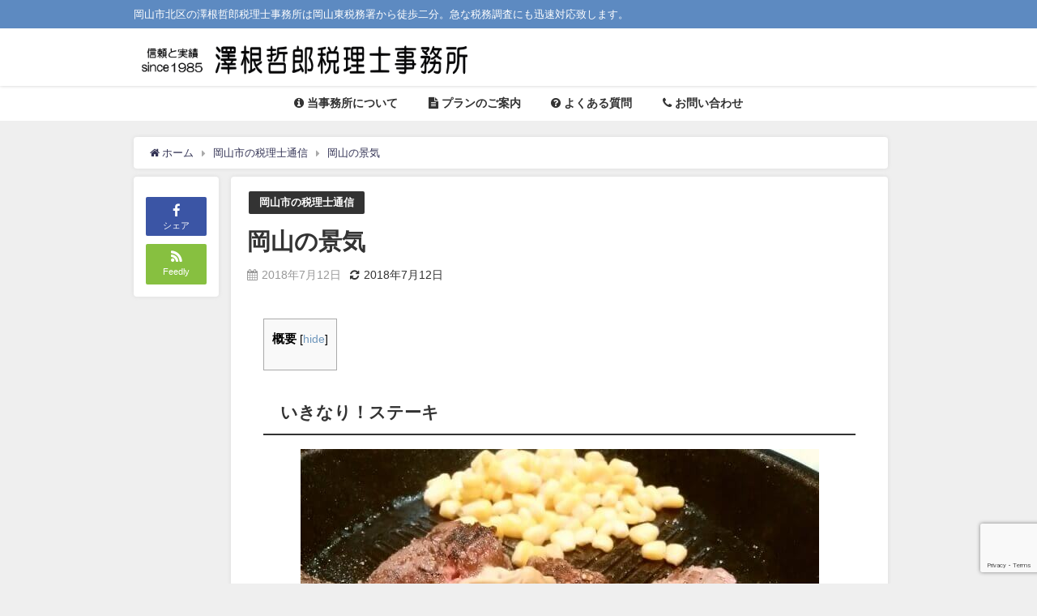

--- FILE ---
content_type: text/html; charset=UTF-8
request_url: https://sawane.com/okayamazeirisituusinn1712/
body_size: 14850
content:
<!DOCTYPE html>
<html lang="ja">
<head>
<meta charset="utf-8">
<meta http-equiv="X-UA-Compatible" content="IE=edge">
<meta name="viewport" content="width=device-width, initial-scale=1"/>
<title>岡山の景気 | 岡山市北区/澤根哲郎税理士事務所</title>
<meta name="description" content="いきなり！ステーキ 「いきなり!ステーキ」が、岡山一番街にオープンしました。このお店ご存知でしょうか？立ち食いスタイルで売り出したステーキ屋さんです。先日夕刻、前を通りかかったら大勢の人が並んでいまし">
<meta name="thumbnail" content="https://sawane.com/wp-content/uploads/okayama-150x150.jpg"/><meta name="robots" content="archive, follow, index">
<!-- Diver OGP -->
<meta property="og:locale" content="ja_JP"/>
<meta property="og:title" content="岡山の景気"/>
<meta property="og:description" content="いきなり！ステーキ 「いきなり!ステーキ」が、岡山一番街にオープンしました。このお店ご存知でしょうか？立ち食いスタイルで売り出したステーキ屋さんです。先日夕刻、前を通りかかったら大勢の人が並んでいまし"/>
<meta property="og:type" content="article"/>
<meta property="og:url" content="https://sawane.com/okayamazeirisituusinn1712/"/>
<meta property="og:image" content="https://sawane.com/wp-content/uploads/okayama.jpg"/>
<meta property="og:site_name" content="澤根哲郎税理士事務所"/>
<meta name="twitter:card" content="summary_large_image"/>
<meta name="twitter:title" content="岡山の景気"/>
<meta name="twitter:url" content="https://sawane.com/okayamazeirisituusinn1712/"/>
<meta name="twitter:description" content="いきなり！ステーキ 「いきなり!ステーキ」が、岡山一番街にオープンしました。このお店ご存知でしょうか？立ち食いスタイルで売り出したステーキ屋さんです。先日夕刻、前を通りかかったら大勢の人が並んでいまし"/>
<meta name="twitter:image" content="https://sawane.com/wp-content/uploads/okayama.jpg"/>
<meta property="fb:admins" content="1387570954879564">
<meta property="fb:app_id" content="1375228379454332">
<!-- / Diver OGP -->
<link rel="canonical" href="https://sawane.com/okayamazeirisituusinn1712/">
<link rel="shortcut icon" href="https://sawane.com/wp-content/uploads/favicon.png">
<!--[if IE]>
		<link rel="shortcut icon" href="https://sawane.com/wp-content/uploads/favicon.ico">
<![endif]-->
<link rel="apple-touch-icon" href=""/>
<meta name='robots' content='max-image-preview:large'/>
<link rel='dns-prefetch' href='//cdnjs.cloudflare.com'/>
<link rel='dns-prefetch' href='//www.google.com'/>
<link rel='dns-prefetch' href='//s.w.org'/>
<link rel="alternate" type="application/rss+xml" title="澤根哲郎税理士事務所 &raquo; フィード" href="https://sawane.com/feed/"/>
<link rel="alternate" type="application/rss+xml" title="澤根哲郎税理士事務所 &raquo; コメントフィード" href="https://sawane.com/comments/feed/"/>
<link rel='stylesheet' href='https://sawane.com/wp-includes/css/dist/block-library/style.min.css?ver=5.7.14&#038;theme=4.7.5' media='all'>
<link rel='stylesheet' href='https://sawane.com/wp-content/plugins/contact-form-7/includes/css/styles.css?ver=5.5.6&#038;theme=4.7.5' media='all'>
<link rel='stylesheet' href='https://sawane.com/wp-content/plugins/simpleblogdesign-main/build/style-index.css?ver=1.2.6&#038;theme=4.7.5' media='all'>
<link rel='stylesheet' href='https://sawane.com/wp-content/plugins/table-of-contents-plus/screen.min.css?ver=2411.1&#038;theme=4.7.5' media='all'>
<link rel='stylesheet' href='https://sawane.com/wp-content/themes/diver/style.min.css?ver=5.7.14&#038;theme=4.7.5' media='all'>
<link rel='stylesheet' href='https://sawane.com/wp-content/themes/diver_child/style.css?theme=4.7.5' media='all'>
<link rel='stylesheet' href='https://sawane.com/wp-content/themes/diver/lib/functions/editor/gutenberg/blocks.min.css?ver=5.7.14&#038;theme=4.7.5' media='all'>
<link rel='stylesheet' href='https://cdnjs.cloudflare.com/ajax/libs/Swiper/4.5.0/css/swiper.min.css' media='all'>
<link rel='stylesheet' href='https://sawane.com/?sbd=1&#038;ver=5.7.14&#038;theme=4.7.5' media='all'>
<link rel='stylesheet' href='https://sawane.com/wp-content/plugins/simpleblogdesign-main/addon/scroll-hint/style.css?ver=5.7.14&#038;theme=4.7.5' media='all'>
<script src='https://sawane.com/wp-includes/js/jquery/jquery.min.js?ver=3.5.1&#038;theme=4.7.5' id='jquery-core-js'></script>
<script src='https://sawane.com/wp-includes/js/jquery/jquery-migrate.min.js?ver=3.3.2&#038;theme=4.7.5' id='jquery-migrate-js'></script>
<link rel="https://api.w.org/" href="https://sawane.com/wp-json/"/><link rel="alternate" type="application/json" href="https://sawane.com/wp-json/wp/v2/posts/2714"/><link rel="EditURI" type="application/rsd+xml" title="RSD" href="https://sawane.com/xmlrpc.php?rsd"/>
<link rel="wlwmanifest" type="application/wlwmanifest+xml" href="https://sawane.com/wp-includes/wlwmanifest.xml"/> 
<meta name="generator" content="WordPress 5.7.14"/>
<link rel='shortlink' href='https://sawane.com/?p=2714'/>
<link rel="alternate" type="application/json+oembed" href="https://sawane.com/wp-json/oembed/1.0/embed?url=https%3A%2F%2Fsawane.com%2Fokayamazeirisituusinn1712%2F"/>
<link rel="alternate" type="text/xml+oembed" href="https://sawane.com/wp-json/oembed/1.0/embed?url=https%3A%2F%2Fsawane.com%2Fokayamazeirisituusinn1712%2F&#038;format=xml"/>
      <script>(function(i,s,o,g,r,a,m){i['GoogleAnalyticsObject']=r;i[r]=i[r]||function(){(i[r].q=i[r].q||[]).push(arguments)},i[r].l=1*new Date();a=s.createElement(o),m=s.getElementsByTagName(o)[0];a.async=1;a.src=g;m.parentNode.insertBefore(a,m)})(window,document,'script','//www.google-analytics.com/analytics.js','ga');ga('create',"UA-33161844-1",'auto');ga('send','pageview');</script>
      <script type="application/ld+json">{
              "@context" : "http://schema.org",
              "@type" : "Article",
              "mainEntityOfPage":{ 
                    "@type":"WebPage", 
                    "@id":"https://sawane.com/okayamazeirisituusinn1712/" 
                  }, 
              "headline" : "岡山の景気",
              "author" : {
                   "@type" : "Person",
                   "name" : "win4834"
                   },
              "datePublished" : "2018-07-12T11:01:58+0900",
              "dateModified" : "2018-07-12T11:02:32+0900",
              "image" : {
                   "@type" : "ImageObject",
                   "url" : "https://sawane.com/wp-content/uploads/okayama.jpg",
                   "width" : "640",
                   "height" : "427"
                   },
              "articleSection" : "岡山市の税理士通信",
              "url" : "https://sawane.com/okayamazeirisituusinn1712/",
              "publisher" : {
                   "@type" : "Organization",
                   "name" : "澤根哲郎税理士事務所",
                "logo" : {
                     "@type" : "ImageObject",
                     "url" : "https://sawane.com/wp-content/uploads/toplogo.gif"}
                },
                "description" : "いきなり！ステーキ 「いきなり!ステーキ」が、岡山一番街にオープンしました。このお店ご存知でしょうか？立ち食いスタイルで売り出したステーキ屋さんです。先日夕刻、前を通りかかったら大勢の人が並んでいまし"}</script><style>body{background-image:url()}</style><style>#onlynav ul ul,#nav_fixed #nav ul ul,.header-logo #nav ul ul{visibility:hidden;opacity:0;transition:.2s ease-in-out;transform:translateY(10px)}#onlynav ul ul ul,#nav_fixed #nav ul ul ul,.header-logo #nav ul ul ul{transform:translateX(-20px) translateY(0)}#onlynav ul li:hover>ul,#nav_fixed #nav ul li:hover>ul,.header-logo #nav ul li:hover>ul{visibility:visible;opacity:1;transform:translateY(0)}#onlynav ul ul li:hover>ul,#nav_fixed #nav ul ul li:hover>ul,.header-logo #nav ul ul li:hover>ul{transform:translateX(0) translateY(0)}</style><style>body{background-color:#efefef;color:#333}a{color:#335}a:hover{color:#6495ED}.content{color:#000}.content a{color:#6f97bc}.content a:hover{color:#6495ED}.header-wrap,#header ul.sub-menu,#header ul.children,#scrollnav,.description_sp{background:#fff;color:#333}.header-wrap a,#scrollnav a,div.logo_title{color:#335}.header-wrap a:hover,div.logo_title:hover{color:#6495ED}.drawer-nav-btn span{background-color:#335}.drawer-nav-btn:before,.drawer-nav-btn:after{border-color:#335}#scrollnav ul li a{background:rgba(255,255,255,.8);color:#505050}.header_small_menu{background:#5d8ac1;color:#fff}.header_small_menu a{color:#fff}.header_small_menu a:hover{color:#6495ED}#nav_fixed.fixed,#nav_fixed #nav ul ul{background:#fff;color:#333}#nav_fixed.fixed a,#nav_fixed .logo_title{color:#335}#nav_fixed.fixed a:hover{color:#6495ED}#nav_fixed .drawer-nav-btn:before,#nav_fixed .drawer-nav-btn:after{border-color:#335}#nav_fixed .drawer-nav-btn span{background-color:#335}#onlynav{background:#fff;color:#333}#onlynav ul li a{color:#333}#onlynav ul ul.sub-menu{background:#fff}#onlynav div>ul>li>a:before{border-color:#333}#onlynav ul>li:hover>a:hover,#onlynav ul>li:hover>a,#onlynav ul>li:hover li:hover>a,#onlynav ul li:hover ul li ul li:hover>a{background:#5d8ac1;color:#fff}#onlynav ul li ul li ul:before{border-left-color:#fff}#onlynav ul li:last-child ul li ul:before{border-right-color:#fff}#bigfooter{background:#fff;color:#333}#bigfooter a{color:#335}#bigfooter a:hover{color:#6495ED}#footer{background:#fff;color:#999}#footer a{color:#335}#footer a:hover{color:#6495ED}#sidebar .widget{background:#fff;color:#333}#sidebar .widget a{color:#335}#sidebar .widget a:hover{color:#6495ED}.post-box-contents,#main-wrap #pickup_posts_container img,.hentry,#single-main .post-sub,.navigation,.single_thumbnail,.in_loop,#breadcrumb,.pickup-cat-list,.maintop-widget,.mainbottom-widget,#share_plz,.sticky-post-box,.catpage_content_wrap,.cat-post-main{background:#fff}.post-box{border-color:#eee}.drawer_content_title,.searchbox_content_title{background:#eee;color:#333}.drawer-nav,#header_search{background:#fff}.drawer-nav,.drawer-nav a,#header_search,#header_search a{color:#000}#footer_sticky_menu{background:rgba(255,255,255,.8)}.footermenu_col{background:rgba(255,255,255,.8);color:#333}a.page-numbers{background:#afafaf;color:#fff}.pagination .current{background:#607d8b;color:#fff}</style><style>@media screen and (min-width:1201px){#main-wrap,.header-wrap .header-logo,.header_small_content,.bigfooter_wrap,.footer_content,.container_top_widget,.container_bottom_widget{width:950px}}@media screen and (max-width:1200px){#main-wrap,.header-wrap .header-logo,.header_small_content,.bigfooter_wrap,.footer_content,.container_top_widget,.container_bottom_widget{width:96%}}@media screen and (max-width:768px){#main-wrap,.header-wrap .header-logo,.header_small_content,.bigfooter_wrap,.footer_content,.container_top_widget,.container_bottom_widget{width:100%}}@media screen and (min-width:960px){#sidebar{width:0}}</style><style>@media screen and (min-width:1201px){#main-wrap{width:950px}}@media screen and (max-width:1200px){#main-wrap{width:96%}}</style>
<script src="https://www.youtube.com/iframe_api"></script>

</head>
<body itemscope="itemscope" itemtype="http://schema.org/WebPage" class="post-template-default single single-post postid-2714 single-format-standard wp-embed-responsive">

<div id="container">
<!-- header -->
	<!-- lpページでは表示しない -->
	<div id="header" class="clearfix">
					<header class="header-wrap" role="banner" itemscope="itemscope" itemtype="http://schema.org/WPHeader">
			<div class="header_small_menu clearfix">
		<div class="header_small_content">
			<div id="description">岡山市北区の澤根哲郎税理士事務所は岡山東税務署から徒歩二分。急な税務調査にも迅速対応致します。</div>
			<nav class="header_small_menu_right" role="navigation" itemscope="itemscope" itemtype="http://scheme.org/SiteNavigationElement">
							</nav>
		</div>
	</div>

			<div class="header-logo clearfix">
				<!-- 	<button type="button" class="drawer-toggle drawer-hamburger">
	  <span class="sr-only">toggle navigation</span>
	  <span class="drawer-hamburger-icon"></span>
	</button> -->

	<div class="drawer-nav-btn-wrap"><span class="drawer-nav-btn"><span></span></span></div>


	<div class="header_search"><a href="#header_search" class="header_search_btn" data-lity><div class="header_search_inner"><i class="fa fa-search" aria-hidden="true"></i><div class="header_search_title">SEARCH</div></div></a></div>

				<!-- /Navigation -->
				<div id="logo">
										<a href="https://sawane.com/">
													<img src="https://sawane.com/wp-content/uploads/toplogo.gif" alt="澤根哲郎税理士事務所">
											</a>
				</div>
							</div>
		</header>
		<nav id="scrollnav" class="inline-nospace" role="navigation" itemscope="itemscope" itemtype="http://scheme.org/SiteNavigationElement">
					</nav>
		
		<div id="nav_fixed">
		<div class="header-logo clearfix">
			<!-- Navigation -->
			<!-- 	<button type="button" class="drawer-toggle drawer-hamburger">
	  <span class="sr-only">toggle navigation</span>
	  <span class="drawer-hamburger-icon"></span>
	</button> -->

	<div class="drawer-nav-btn-wrap"><span class="drawer-nav-btn"><span></span></span></div>


	<div class="header_search"><a href="#header_search" class="header_search_btn" data-lity><div class="header_search_inner"><i class="fa fa-search" aria-hidden="true"></i><div class="header_search_title">SEARCH</div></div></a></div>

			<!-- /Navigation -->
			<div class="logo clearfix">
				<a href="https://sawane.com/">
											<img src="https://sawane.com/wp-content/uploads/toplogo.gif" alt="澤根哲郎税理士事務所">
									</a>
			</div>
					<nav id="nav" role="navigation" itemscope="itemscope" itemtype="http://scheme.org/SiteNavigationElement">
				<div class="menu-sawane-container"><ul id="fixnavul" class="menu"><li id="menu-item-1943" class="menu-item menu-item-type-post_type menu-item-object-page menu-item-1943"><a href="https://sawane.com/page-10/"><i class="fa fa-info-circle" aria-hidden="true"></i> 当事務所について</a></li>
<li id="menu-item-1944" class="menu-item menu-item-type-post_type menu-item-object-page menu-item-1944"><a href="https://sawane.com/%e3%83%97%e3%83%a9%e3%83%b3%e3%81%ae%e3%81%94%e6%a1%88%e5%86%85/"><i class="fa fa-file-text" aria-hidden="true"></i> プランのご案内</a></li>
<li id="menu-item-1946" class="menu-item menu-item-type-post_type menu-item-object-page menu-item-1946"><a href="https://sawane.com/%e3%82%88%e3%81%8f%e3%81%82%e3%82%8b%e8%b3%aa%e5%95%8f/"><i class="fa fa-question-circle" aria-hidden="true"></i> よくある質問</a></li>
<li id="menu-item-1947" class="menu-item menu-item-type-post_type menu-item-object-page menu-item-1947"><a href="https://sawane.com/%e3%81%8a%e5%95%8f%e3%81%84%e5%90%88%e3%82%8f%e3%81%9b/"><i class="fa fa-phone" aria-hidden="true"></i> お問い合わせ</a></li>
</ul></div>			</nav>
				</div>
	</div>
							<nav id="onlynav" class="onlynav" role="navigation" itemscope="itemscope" itemtype="http://scheme.org/SiteNavigationElement">
				<div class="menu-sawane-container"><ul id="onlynavul" class="menu"><li class="menu-item menu-item-type-post_type menu-item-object-page menu-item-1943"><a href="https://sawane.com/page-10/"><i class="fa fa-info-circle" aria-hidden="true"></i> 当事務所について</a></li>
<li class="menu-item menu-item-type-post_type menu-item-object-page menu-item-1944"><a href="https://sawane.com/%e3%83%97%e3%83%a9%e3%83%b3%e3%81%ae%e3%81%94%e6%a1%88%e5%86%85/"><i class="fa fa-file-text" aria-hidden="true"></i> プランのご案内</a></li>
<li class="menu-item menu-item-type-post_type menu-item-object-page menu-item-1946"><a href="https://sawane.com/%e3%82%88%e3%81%8f%e3%81%82%e3%82%8b%e8%b3%aa%e5%95%8f/"><i class="fa fa-question-circle" aria-hidden="true"></i> よくある質問</a></li>
<li class="menu-item menu-item-type-post_type menu-item-object-page menu-item-1947"><a href="https://sawane.com/%e3%81%8a%e5%95%8f%e3%81%84%e5%90%88%e3%82%8f%e3%81%9b/"><i class="fa fa-phone" aria-hidden="true"></i> お問い合わせ</a></li>
</ul></div>			</nav>
					</div>
	<div class="d_sp">
		</div>
	
	<div id="main-wrap">
	<!-- main -->
	
	<main id="single-main" style="float:left;margin-right:-2%;padding-right:2%;" role="main">
									<!-- パンくず -->
				<ul id="breadcrumb" itemscope itemtype="http://schema.org/BreadcrumbList">
<li itemprop="itemListElement" itemscope itemtype="http://schema.org/ListItem"><a href="https://sawane.com/" itemprop="item"><span itemprop="name"><i class="fa fa-home" aria-hidden="true"></i> ホーム</span></a><meta itemprop="position" content="1"/></li><li itemprop="itemListElement" itemscope itemtype="http://schema.org/ListItem"><a href="https://sawane.com/category/%e5%b2%a1%e5%b1%b1%e5%b8%82%e3%81%ae%e7%a8%8e%e7%90%86%e5%a3%ab%e9%80%9a%e4%bf%a1/" itemprop="item"><span itemprop="name">岡山市の税理士通信</span></a><meta itemprop="position" content="2"/></li><li class="breadcrumb-title" itemprop="itemListElement" itemscope itemtype="http://schema.org/ListItem"><a href="https://sawane.com/okayamazeirisituusinn1712/" itemprop="item"><span itemprop="name">岡山の景気</span></a><meta itemprop="position" content="3"/></li></ul> 
				<div id="content_area" class="fadeIn animated">
					<div id="share_plz" style="float: left ">

	
		<div class="fb-like share_sns" data-href="https%3A%2F%2Fsawane.com%2Fokayamazeirisituusinn1712%2F" data-layout="box_count" data-action="like" data-show-faces="true" data-share="false"></div>

		<div class="share-fb share_sns">
		<a href="http://www.facebook.com/share.php?u=https%3A%2F%2Fsawane.com%2Fokayamazeirisituusinn1712%2F" onclick="window.open(this.href,'FBwindow','width=650,height=450,menubar=no,toolbar=no,scrollbars=yes');return false;" title="Facebookでシェア"><i class="fa fa-facebook" style="font-size:1.5em;padding-top: 4px;"></i><br>シェア
				</a>
		</div>
		
	
	
				<div class="share-feedly share_sns">
		<a href="https://feedly.com/i/subscription/feed%2Fhttps%3A%2F%2Fsawane.com%2Ffeed" target="_blank"><i class="fa fa-rss" aria-hidden="true" style="font-weight: bold;font-size: 1.5em"></i><span class="text">Feedly</span>
				</a></div>
	</div>
					<article id="post-2714" class="post-2714 post type-post status-publish format-standard has-post-thumbnail hentry category-49" style="margin-left: 120px">
						<header>
							<div class="post-meta clearfix">
								<div class="cat-tag">
																			<div class="single-post-category" style="background:"><a href="https://sawane.com/category/%e5%b2%a1%e5%b1%b1%e5%b8%82%e3%81%ae%e7%a8%8e%e7%90%86%e5%a3%ab%e9%80%9a%e4%bf%a1/" rel="category tag">岡山市の税理士通信</a></div>
																										</div>

								<h1 class="single-post-title entry-title">岡山の景気</h1>
								<div class="post-meta-bottom">
																	<time class="single-post-date published updated" datetime="2018-07-12"><i class="fa fa-calendar" aria-hidden="true"></i>2018年7月12日</time>
																									<time class="single-post-date modified" datetime="2018-07-12"><i class="fa fa-refresh" aria-hidden="true"></i>2018年7月12日</time>
																
								</div>
															</div>
							

						</header>
						<section class="single-post-main">
																

								<div class="content">
																<div id="toc_container" class="no_bullets"><p class="toc_title">概要</p><ul class="toc_list"><li></li><li></li><li></li></ul></div>
<h3><span id="i">いきなり！ステーキ</span></h3>
<p><img loading="lazy" src="https://sawane.com/wp-content/uploads/steak.jpg" alt="" width="640" height="480" class="aligncenter size-full wp-image-2715" srcset="https://sawane.com/wp-content/uploads/steak.jpg 640w, https://sawane.com/wp-content/uploads/steak-300x225.jpg 300w" sizes="(max-width: 640px) 100vw, 640px"/><br/>
「いきなり!ステーキ」が、岡山一番街にオープンしました。このお店ご存知でしょうか？立ち食いスタイルで売り出したステーキ屋さんです。先日夕刻、前を通りかかったら大勢の人が並んでいました。椅子席だけで、立ち席は見えませんでした。</p>
<p>２０１３年１２月に東京都中央区の銀座4丁目に1号店をオープンし、急速なチェーン展開で、２０１５年１０月までに、東京都内に４６店舗、全国に６４店舗を出店､２０１７年１１月末日現在１７３店舗になっています。</p>
<p>以下、ウィキぺデイアから要約します。</p>
<p>予約不要の立ち食いスタイルを特徴としており（一部店舗に事前予約可能な椅子席もある）、平日ランチタイムを除いて、客が好みの肉の量を指定して店員がその場で切り分け、これを焼き上げて提供する「オーダーカット」方式を採用している。１g単位で価格が設定されており、ヒレステーキは２００g以上、他のステーキは３００g以上で注文する。定量サイズのメニューのみが提供される。</p>
<p> この「立ち食いスタイルのステーキ店」という業態について、『俺のイタリアン』を参考にしたということである。「いきなり!ステーキ」の原価率は、通常の倍程度にあたる７０%以上といわれており、サラダや飲み物などを含めた全体でも６０%程度とされている。立ち食い形式を取ることで回転率は極めて高く、在店時間はランチタイム２０分、ディナータイム３０分程度とされている。ナイフやフォークを使用するため、一人あたりのスペースが立ち食いそばや立ち飲みに比べて多く必要となるが、その点は回転率の高さでカバーしている。</p>
<h3><span id="i-2">岡山の景気</span></h3>
<p><img loading="lazy" data-src="https://sawane.com/wp-content/uploads/okayama.jpg" alt="" width="640" height="427" class="aligncenter size-full wp-image-2716 lazyload" data-srcset="https://sawane.com/wp-content/uploads/okayama.jpg 640w, https://sawane.com/wp-content/uploads/okayama-300x200.jpg 300w, https://sawane.com/wp-content/uploads/okayama-272x182.jpg 272w" data-sizes="(max-width: 640px) 100vw, 640px"/><br/>
岡山の景気はどうなっているでしょうか？悪くはないと思っているのですが、日銀岡山支店の資料を見てみましょう。（岡山県金融経済月報１２月１５日）</p>
<p><strong>１.個人消費：持ち直し</strong></p>
<p>百貨店およびスーパー売上高、家電販売は、持ち直している。乗用車販売は、横ばい圏内で推移している。</p>
<p><strong>２.設備投資：持ち直し</strong></p>
<p>１２月短観調査における１７年度の設備投資計画をみると、製造業、非製造業ともに増加計画となっている。</p>
<p><strong>３.住宅投資：横ばい</strong><br/>
１０月の県内新設住宅着工戸数前年を上回った。<br/>
<strong>４.公共投資：横ばい</strong><br/>
<strong>５.輸 出：持ち直し</strong><br/>
<strong>６.生 産：持ち直し</strong><br/>
<strong>７．雇用・所得</strong><br/>
労働需給が引き締まっているほか、雇用者所得は改善を続けている。<br/>
有効求人倍率は、高水準で推移。<br/>
９月の一人当たり現金給与総額は、前年を上回った。<br/>
<strong>８.物 価</strong><br/>
１０月の岡山市消費者物価指数（２０１５ 年基準、生鮮食品を除くベース)は、生鮮食品を除く食料、光熱・水道を中心に前年を上回った。<br/>
<strong>９.企業倒産</strong><br/>
１１月の県内企業倒産件数は前年を上回ったものの、負債総額は前年を下回った。</p>
<p>ざっと以上の通りです。<br/>
景気はわずかに良くて、採用難がひどくなっている感じです。</p>
<h3><span id="50">『儲けのしくみ　５０万円からできるビジネスモデル50』</span></h3>
<p><img loading="lazy" data-src="https://sawane.com/wp-content/uploads/201712book-204x300.jpg" alt="" width="204" height="300" class="alignleft size-medium wp-image-2717 lazyload" data-srcset="https://sawane.com/wp-content/uploads/201712book-204x300.jpg 204w, https://sawane.com/wp-content/uploads/201712book-697x1024.jpg 697w, https://sawane.com/wp-content/uploads/201712book.jpg 1509w" data-sizes="(max-width: 204px) 100vw, 204px"/>酒井威津善著　自由国民社　1500円＋税、255頁<br/>
本書のカバー折り返しに「全国４００万人の中小企業経営者、個人事業者の方へ　１日１５分！５０個の公式に当てはめるだけであなたの会社が爆発的に儲かりだす！」とあります。犠牲にするのは１日にたった１５分、やってみたくなりませんか？</p>
<p>この本は、第２章で原則となる発想法を取り扱い、第３章でそれに基づいた５０の公式を紹介しています。それぞれに具体的な会社のURLがついているので詳しい内容を知ることができます。ここでは、第２章の原則の中から、「ビジネスモデルを生み出す６つの切り口」と公式の１つを紹介します。</p>
<p><strong>1.顧客を変える</strong><br/>
①買わない客をターゲットにする：格安メガネのJINSは、従来メガネを掛けなかった人たちに「ファッション」として、低価格で眼鏡を提供するコンセプトで成功した。<br/>
②利用者ではない人をターゲットにする：子供向け商品の購入者は親や祖父母、また、介護施設の利用者は親世代だが、施設を決めるのは家族のことがある。<br/>
③層を変える：従来子供向けの商品を高齢者に販売する。</p>
<p><strong>2.商品・サービスを変える</strong><br/>
①簡略化：既存ビジネスの手続きや手順を減らす。ＱＢハウスが有名。従来の理容室の流れを６分割し、カットだけに絞り込み１０分千円の均一化に成功。<br/>
②無料化、低価格化：従来費用のかかっていたものを無料化または低価格化する。無料化した分の収益を他のところでカバーする。「知るカフェ」は、就活生と企業の採用担当者が出会うところだが、学生は無料、お金は企業が払う。<br/>
③イージーオーダー：ユニクロがイージーオーダーを展開している。「安い」「品質が良い」だけではやっていけない。また、フルオーダーでは採算が合わない。そこでイージーオーダー。基本的なパターンを用意しておき、その中から選んでもらう。<br/>
④コンセプトチェンジ：商品やサービスが持つ意味を変える。</p>
<p><strong>3.価格軸を変える</strong><br/>
ターゲットを絞って価格を変える。</p>
<p><strong>4.場所を変える</strong><br/>
①スーパーや魚屋で売っていたものをiPadで売る。<br/>
②ネットでも、売っているサイトを変える。</p>
<p><strong>5.時間帯を変える</strong><br/>
①週のうち何回かだけ。<br/>
②深夜、早朝だけ。<br/>
③他社が営業していない時間帯に営業する。</p>
<p><strong>6.プロセスを変える</strong><br/>
iPadで魚を売る例では、<br/>
港⇒卸⇒小売⇒消費者であったのを<br/>
港⇒小売⇒消費者<br/>
とした。</p>
<p><strong>★公式１２＿無料提供で顧客との接点を持つ</strong><br/>
無料でサービスを提供し、本来売りたいものへとつなげる。これは、ネットの中ではもはや当たり前。たとえば、「タダヤサイドットコム」。農家と消費者を結ぶサイトで、消費者は、無料で野菜を手に入れることができる。また、農家は、固定費無料で野菜を出品でき、販売した場合のみ手数料を支払うようになっている。</p>
								</div>

								
								<div class="bottom_ad clearfix">
																			
																</div>

								

<div class="share">
			<div class="sns small c2">
			
			<!--Facebookボタン-->  
			 
			<a class="facebook" href="https://www.facebook.com/share.php?u=https%3A%2F%2Fsawane.com%2Fokayamazeirisituusinn1712%2F" onclick="window.open(this.href, 'FBwindow', 'width=650, height=450, menubar=no, toolbar=no, scrollbars=yes'); return false;"><i class="fa fa-facebook"></i><span class="sns_name">Facebook</span>
						</a>
			
			<!--ツイートボタン-->
			
			<!--はてブボタン--> 
			

			<!--LINEボタン--> 
			
			<!--ポケットボタン-->  
			
			<!--Feedlyボタン-->  
			  
			     
			<a class="feedly" href="https://feedly.com/i/subscription/feed%2Fhttps%3A%2F%2Fsawane.com%2Ffeed" target="_blank"><i class="fa fa-rss"></i><span class="sns_name">Feedly</span>
						</a>
			
		</div>
	</div>
														</section>
						<footer class="article_footer">
							<!-- コメント -->
														<!-- 関連キーワード -->
							
							<!-- 関連記事 -->
							<div class="single_title"><span class="cat-link"><a href="https://sawane.com/category/%e5%b2%a1%e5%b1%b1%e5%b8%82%e3%81%ae%e7%a8%8e%e7%90%86%e5%a3%ab%e9%80%9a%e4%bf%a1/" rel="category tag">岡山市の税理士通信</a></span>の関連記事</div>
<ul class="newpost_list inline-nospace">
			<li class="post_list_wrap clearfix hvr-fade-post">
		<a class="clearfix" href="https://sawane.com/newsletter2026/" title="岡山市の税理士通信（月刊サワネバックナンバー編纂）" rel="bookmark">
		<figure class="post-box-thumbnail__wrap">
		<img src="[data-uri]" data-src="https://sawane.com/wp-content/uploads/sawane-150x150.jpg" width="150" height="150" class="lazyload" alt="岡山市の税理士通信（月刊サワネバックナンバー編纂）">		</figure>
		<div class="meta">
		<div class="title">岡山市の税理士通信（月刊サワネバックナンバー編纂）</div>
		<time class="date" datetime="2026-01-05">
		2026年1月5日		</time>
		</div>
		</a>
		</li>
				<li class="post_list_wrap clearfix hvr-fade-post">
		<a class="clearfix" href="https://sawane.com/%e5%b2%a1%e5%b1%b1%e5%b8%82%e3%81%ae%e7%a8%8e%e7%90%86%e5%a3%ab%e9%80%9a%e4%bf%a1-4/" title="岡山市の税理士通信（月刊サワネバックナンバー編纂）" rel="bookmark">
		<figure class="post-box-thumbnail__wrap">
		<img src="[data-uri]" data-src="https://sawane.com/wp-content/uploads/sawane-150x150.jpg" width="150" height="150" class="lazyload" alt="岡山市の税理士通信（月刊サワネバックナンバー編纂）">		</figure>
		<div class="meta">
		<div class="title">岡山市の税理士通信（月刊サワネバックナンバー編纂）</div>
		<time class="date" datetime="2023-06-15">
		2023年6月15日		</time>
		</div>
		</a>
		</li>
				<li class="post_list_wrap clearfix hvr-fade-post">
		<a class="clearfix" href="https://sawane.com/%e5%b2%a1%e5%b1%b1%e5%b8%82%e3%81%ae%e7%a8%8e%e7%90%86%e5%a3%ab%e9%80%9a%e4%bf%a1/" title="岡山市の税理士通信" rel="bookmark">
		<figure class="post-box-thumbnail__wrap">
		<img src="[data-uri]" data-src="https://sawane.com/wp-content/uploads/sawane-150x150.jpg" width="150" height="150" class="lazyload" alt="岡山市の税理士通信">		</figure>
		<div class="meta">
		<div class="title">岡山市の税理士通信</div>
		<time class="date" datetime="2021-07-07">
		2021年7月7日		</time>
		</div>
		</a>
		</li>
				<li class="post_list_wrap clearfix hvr-fade-post">
		<a class="clearfix" href="https://sawane.com/%e8%b2%b8%e5%80%9f%e5%af%be%e7%85%a7%e8%a1%a8/" title="貸借対照表" rel="bookmark">
		<figure class="post-box-thumbnail__wrap">
		<img src="[data-uri]" data-src="https://sawane.com/wp-content/uploads/201906book-207x300.jpg" class="lazyload" alt="貸借対照表">		</figure>
		<div class="meta">
		<div class="title">貸借対照表</div>
		<time class="date" datetime="2021-06-29">
		2021年6月29日		</time>
		</div>
		</a>
		</li>
				<li class="post_list_wrap clearfix hvr-fade-post">
		<a class="clearfix" href="https://sawane.com/%e5%9b%bd%e6%b0%91%e5%85%a8%e5%93%a1%e7%b0%bf%e8%a8%98%ef%bc%93%e7%b4%9a/" title="国民全員簿記３級" rel="bookmark">
		<figure class="post-box-thumbnail__wrap">
		<img src="[data-uri]" data-src="https://sawane.com/wp-content/uploads/choice.png" class="lazyload" alt="国民全員簿記３級">		</figure>
		<div class="meta">
		<div class="title">国民全員簿記３級</div>
		<time class="date" datetime="2021-06-28">
		2021年6月28日		</time>
		</div>
		</a>
		</li>
				<li class="post_list_wrap clearfix hvr-fade-post">
		<a class="clearfix" href="https://sawane.com/%e4%bb%95%e4%ba%8b%ef%bc%9d%e5%85%83%e6%b0%97%e3%81%ab%e3%83%bb%e6%98%8e%e3%82%8b%e3%81%8f%e3%83%bb%e6%a5%bd%e3%81%97%e3%81%8f/" title="仕事＝元気に・明るく・楽しく" rel="bookmark">
		<figure class="post-box-thumbnail__wrap">
		<img src="[data-uri]" data-src="https://sawane.com/wp-content/uploads/work-150x150.png" width="150" height="150" class="lazyload" alt="仕事＝元気に・明るく・楽しく">		</figure>
		<div class="meta">
		<div class="title">仕事＝元気に・明るく・楽しく</div>
		<time class="date" datetime="2021-06-24">
		2021年6月24日		</time>
		</div>
		</a>
		</li>
		</ul>
													</footer>
					</article>
				</div>
				<!-- CTA -->
								<!-- navigation -->
									<ul class="navigation">
						<li class="left"><a href="https://sawane.com/okayamazeirisituusinn1711/" rel="prev">一番簡単な経営計画</a></li>						<li class="right"><a href="https://sawane.com/okayamazeirisituusinn1801/" rel="next">セルフメディケーション</a></li>					</ul>
									   <div class="p-entry__push">
    <div class="p-entry__pushLike lazyload" data-bg="https://sawane.com/wp-content/uploads/okayama-300x200.jpg">
      <p>この記事が気に入ったら<br>フォローしよう</p>
      <div class="p-entry__pushButton">
        <div class="fb-like" data-href="https://www.facebook.com/okayamazeirisi" data-layout="button_count" data-action="like" data-size="small" data-show-faces="true" data-share="false"></div>
      </div>
      <p class="p-entry__note">最新情報をお届けします</p>
    </div>
  </div>

 								<div class="post-sub">
					<!-- bigshare -->
					<!-- rabdom_posts(bottom) -->
														</div>
						</main>

	<!-- /main -->
		<!-- sidebar -->
	<div id="sidebar" style="float:right;" role="complementary">
		<div class="sidebar_content">
												<div id="fix_sidebar">
															</div>
		</div>
	</div>
	<!-- /sidebar -->

</div>
				</div>
		<!-- /container -->
		
			<!-- Big footer -->
				<div id="bigfooter">
		<div class="bigfooter_wrap clearfix">
			<div class="bigfooter_colomn col3">
							</div>
			<div class="bigfooter_colomn col3">
							</div>
						<div class="bigfooter_colomn col3">
				<div id="pages-4" class="widget bigfooter_col widget_pages"><div class="footer_title">澤根哲郎税理士事務所</div>
			<ul>
				<li class="page_item page-item-319"><a href="https://sawane.com/%e3%83%97%e3%83%a9%e3%82%a4%e3%83%90%e3%82%b7%e3%83%bc%e3%83%9d%e3%83%aa%e3%82%b7%e3%83%bc/">プライバシーポリシー</a></li>
<li class="page_item page-item-330"><a href="https://sawane.com/%e7%89%b9%e5%ae%9a%e5%95%86%e5%8f%96%e5%bc%95%e3%81%ab%e9%96%a2%e3%81%99%e3%82%8b%e8%a1%a8%e8%a8%98/">特定商取引に関する表記</a></li>
			</ul>

			</div>			</div>
		</div>
	</div>
			<!-- /Big footer -->

			<!-- footer -->
			<footer id="footer">
				<div class="footer_content clearfix">
					<nav class="footer_navi" role="navigation">
						<div class="menu-sawane-container"><ul id="menu-sawane-2" class="menu"><li class="menu-item menu-item-type-post_type menu-item-object-page menu-item-1943"><a href="https://sawane.com/page-10/"><i class="fa fa-info-circle" aria-hidden="true"></i> 当事務所について</a></li>
<li class="menu-item menu-item-type-post_type menu-item-object-page menu-item-1944"><a href="https://sawane.com/%e3%83%97%e3%83%a9%e3%83%b3%e3%81%ae%e3%81%94%e6%a1%88%e5%86%85/"><i class="fa fa-file-text" aria-hidden="true"></i> プランのご案内</a></li>
<li class="menu-item menu-item-type-post_type menu-item-object-page menu-item-1946"><a href="https://sawane.com/%e3%82%88%e3%81%8f%e3%81%82%e3%82%8b%e8%b3%aa%e5%95%8f/"><i class="fa fa-question-circle" aria-hidden="true"></i> よくある質問</a></li>
<li class="menu-item menu-item-type-post_type menu-item-object-page menu-item-1947"><a href="https://sawane.com/%e3%81%8a%e5%95%8f%e3%81%84%e5%90%88%e3%82%8f%e3%81%9b/"><i class="fa fa-phone" aria-hidden="true"></i> お問い合わせ</a></li>
</ul></div>					</nav>
					<p id="copyright">澤根哲郎税理士事務所 All Rights Reserved.</p>
				</div>
			</footer>
			<!-- /footer -->
							<span id="page-top"><a href="#wrap"><i class="fa fa-chevron-up" aria-hidden="true"></i></a></span>
						<!-- フッターmenu -->
						<!-- フッターCTA -->
					
		<style>@media screen and (max-width:599px){.grid_post-box{width:50%!important}}</style><style>.appeal_box,#share_plz,.hentry,#single-main .post-sub,#breadcrumb,#sidebar .widget,.navigationd,.pickup-cat-wrap,.maintop-widget,.mainbottom-widget,.post-box-contents,#main-wrap .pickup_post_list,#main-wrap .pickup_post_list img,.sticky-post-box,.p-entry__tw-follow,.p-entry__push,.catpage_content_wrap,.diver_widget_post_list .post_list img,.pickup-cat-img img,.sticky-post-box .post_thumbnail img,.wpp-thumbnail,.post_list_wrap img,.single-recommend img,.post_footer_author .author-post-thumb img,.grid_post_thumbnail img{border-radius:4px}</style><style>.appeal_box,#share_plz,.hentry,#single-main .post-sub,#breadcrumb,#sidebar .widget,.navigation,.wrap-post-title,.pickup-cat-wrap,.maintop-widget,.mainbottom-widget,.post-box-contents,#main-wrap .pickup_post_list,.sticky-post-box,.p-entry__tw-follow,.p-entry__push,.catpage_content_wrap,#cta{-webkit-box-shadow:0 0 5px #ddd;-moz-box-shadow:0 0 5px #ddd;box-shadow:0 0 5px #ddd;-webkit-box-shadow:0 0 0 5px rgba(150,150,150,.2);-moz-box-shadow:0 0 5px rgba(150,150,150,.2);box-shadow:0 0 5px rgba(150,150,150,.2)}</style><style>.newlabel{display:inline-block;position:absolute;margin:0;text-align:center;font-size:13px;color:#fff;font-size:13px;background:#f66;top:0}.newlabel span{color:#fff;background:#f66}.pickup-cat-img .newlabel::before{content:"";top:0;left:0;border-bottom:40px solid transparent;border-left:40px solid #f66;position:absolute}.pickup-cat-img .newlabel span{font-size:11px;display:block;top:6px;transform:rotate(-45deg);left:0;position:absolute;z-index:101;background:0 0}@media screen and (max-width:768px){.newlabel span{font-size:.6em}}</style><style>.post-box-contents .newlable{top:0}.post-box-contents .newlabel::before{content:"";top:0;left:0;border-bottom:4em solid transparent;border-left:4em solid #f66;position:absolute}.post-box-contents .newlabel span{white-space:nowrap;display:block;top:8px;transform:rotate(-45deg);left:2px;position:absolute;z-index:101;background:0 0}@media screen and (max-width:768px){.post-box-contents .newlabel::before{border-bottom:3em solid transparent;border-left:3em solid #f66}.post-box-contents .newlabel span{top:7px;left:1px}}</style><style>@media screen and (min-width:560px){.grid_post-box:hover .grid_post_thumbnail img,.post-box:hover .post_thumbnail img{opacity:.5}}</style><style>#page-top a{background:rgba(0,0,0,.6);color:#fff}</style><style>.wpp-list li:nth-child(1):after,.diver_popular_posts li.widget_post_list:nth-child(1):after{background:rgb(255,230,88)}.wpp-list li:nth-child(2):after,.diver_popular_posts li.widget_post_list:nth-child(2):after{background:#ccc}.wpp-list li:nth-child(3):after,.diver_popular_posts li.widget_post_list:nth-child(3):after{background:rgba(255,121,37,.8)}.wpp-list li:after{content:counter(wpp-ranking,decimal);counter-increment:wpp-ranking}.diver_popular_posts li.widget_post_list:after{content:counter(dpp-ranking,decimal);counter-increment:dpp-ranking}.wpp-list li:after,.diver_popular_posts li.widget_post_list:after{line-height:1;position:absolute;padding:3px 6px;left:4px;top:4px;background:#313131;color:#fff;font-size:1em;border-radius:50%;font-weight:bold;z-index:}</style><style>h2{color:#fff}h3{color:#333;border:0}h4{color:#666}h5{color:#666}</style><style>.content h2{background:#1e73be;border-radius:3px}</style><style>.content h3{border-bottom:2px solid #333;background:#fff;border-radius:0}</style><style>.content h4{padding-left:30px;border-bottom:2px solid #666;border-radius:0}.content h4::after{position:absolute;top:.8em;left:.4em;z-index:2;content:'';width:10px;height:10px;background-color:#666;-webkit-transform:rotate(45deg);transform:rotate(45deg)}</style><style>.wrap-post-title,.wrap-post-title a{color:#333}</style><style>.wrap-post-title,.widget .wrap-post-title{background:#fff}</style><style>.widgettitle{color:#fff}</style><style>.widgettitle{background:#004363}</style><style>.content{font-size:16px;line-height:1.8}.content p{padding:0}.content ul,.content ol,.content table,.content dl{margin-bottom:0}.single_thumbnail img{max-height:500px}@media screen and (max-width:768px){.content{font-size:14px}}</style><style>.diver_firstview_simple.stripe.length{background-image:linear-gradient(-90deg,transparent 25%,#fff 25%,#fff 50%,transparent 50%,transparent 75%,#fff 75%,#fff);background-size:80px 50px}.diver_firstview_simple.stripe.slant{background-image:linear-gradient(-45deg,transparent 25%,#fff 25%,#fff 50%,transparent 50%,transparent 75%,#fff 75%,#fff);background-size:50px 50px}.diver_firstview_simple.stripe.vertical{background-image:linear-gradient(0deg,transparent 25%,#fff 25%,#fff 50%,transparent 50%,transparent 75%,#fff 75%,#fff);background-size:50px 80px}.diver_firstview_simple.dot{background-image:radial-gradient(#fff 20%,transparent 0),radial-gradient(#fff 20%,transparent 0);background-position:0 0,10px 10px;background-size:20px 20px}.diver_firstview_simple.tile.length,.diver_firstview_simple.tile.vertical{background-image:linear-gradient(45deg,#fff 25%,transparent 25%,transparent 75%,#fff 75%,#fff),linear-gradient(45deg,#fff 25%,transparent 25%,transparent 75%,#fff 75%,#fff);background-position:5px 5px,40px 40px;background-size:70px 70px}.diver_firstview_simple.tile.slant{background-image:linear-gradient(45deg,#fff 25%,transparent 25%,transparent 75%,#fff 75%,#fff),linear-gradient(-45deg,#fff 25%,transparent 25%,transparent 75%,#fff 75%,#fff);background-size:50px 50px;background-position:25px}.diver_firstview_simple.grad.length{background:linear-gradient(#fff,#759ab2)}.diver_firstview_simple.grad.vertical{background:linear-gradient(-90deg,#fff,#759ab2)}.diver_firstview_simple.grad.slant{background:linear-gradient(-45deg,#fff,#759ab2)}/****************************************

          カエレバ・ヨメレバ

		*****************************************/.cstmreba{width:98%;height:auto;margin:36px 0}.booklink-box,.kaerebalink-box,.tomarebalink-box{width:100%;background-color:#fff;overflow:hidden;box-sizing:border-box;padding:12px 8px;margin:1em 0;-webkit-box-shadow:0 0 5px rgba(0,0,0,.1);-moz-box-shadow:0 0 5px rgba(0,0,0,.1);box-shadow:0 0 5px rgba(0,0,0,.1)}.booklink-image,.kaerebalink-image,.tomarebalink-image{width:150px;float:left;margin:0 14px 0 0;text-align:center}.booklink-image a,.kaerebalink-image a,.tomarebalink-image a{width:100%;display:block}.booklink-image a img,.kaerebalink-image a img,.tomarebalink-image a img{margin:0;padding:0;text-align:center}.booklink-info,.kaerebalink-info,.tomarebalink-info{overflow:hidden;line-height:170%;color:#333}.booklink-info a,.kaerebalink-info a,.tomarebalink-info a{text-decoration:none}.booklink-name>a,.kaerebalink-name>a,.tomarebalink-name>a{border-bottom:1px dotted;color:#04c;font-size:16px}.booklink-name>a:hover,.kaerebalink-name>a:hover,.tomarebalink-name>a:hover{color:#722031}.booklink-powered-date,.kaerebalink-powered-date,.tomarebalink-powered-date{font-size:10px;line-height:150%}.booklink-powered-date a,.kaerebalink-powered-date a,.tomarebalink-powered-date a{border-bottom:1px dotted;color:#04c}.booklink-detail,.kaerebalink-detail,.tomarebalink-address{font-size:12px}.kaerebalink-link1 img,.booklink-link2 img,.tomarebalink-link1 img{display:none}.booklink-link2>div,.kaerebalink-link1>div,.tomarebalink-link1>div{float:left;width:32.33333%;margin:.5% 0;margin-right:1%}/***** ボタンデザインここから ******/.booklink-link2 a,.kaerebalink-link1 a,.tomarebalink-link1 a{width:100%;display:inline-block;text-align:center;font-size:.9em;line-height:2em;padding:3% 1%;margin:1px 0;border-radius:2px;color:#fff!important;box-shadow:0 2px 0 #ccc;background:#ccc;position:relative;transition:0s;font-weight:bold}.booklink-link2 a:hover,.kaerebalink-link1 a:hover,.tomarebalink-link1 a:hover{top:2px;box-shadow:none}.tomarebalink-link1 .shoplinkrakuten a{background:#76ae25}.tomarebalink-link1 .shoplinkjalan a{background:#ff7a15}.tomarebalink-link1 .shoplinkjtb a{background:#c81528}.tomarebalink-link1 .shoplinkknt a{background:#0b499d}.tomarebalink-link1 .shoplinkikyu a{background:#bf9500}.tomarebalink-link1 .shoplinkrurubu a{background:#006}.tomarebalink-link1 .shoplinkyahoo a{background:#f03}.kaerebalink-link1 .shoplinkyahoo a{background:#f03}.kaerebalink-link1 .shoplinkbellemaison a{background:#84be24}.kaerebalink-link1 .shoplinkcecile a{background:#8d124b}.kaerebalink-link1 .shoplinkkakakucom a{background:#314995}.booklink-link2 .shoplinkkindle a{background:#007dcd}.booklink-link2 .shoplinkrakukobo a{background:#d50000}.booklink-link2 .shoplinkbk1 a{background:#0085cd}.booklink-link2 .shoplinkehon a{background:#2a2c6d}.booklink-link2 .shoplinkkino a{background:#003e92}.booklink-link2 .shoplinktoshokan a{background:#333}.kaerebalink-link1 .shoplinkamazon a,.booklink-link2 .shoplinkamazon a{background:#FF9901}.kaerebalink-link1 .shoplinkrakuten a,.booklink-link2 .shoplinkrakuten a{background:#c20004}.kaerebalink-link1 .shoplinkseven a,.booklink-link2 .shoplinkseven a{background:#225496}/***** ボタンデザインここまで ******/.booklink-footer{clear:both}/***  解像度480px以下のスタイル ***/@media screen and (max-width:480px){.booklink-image,.kaerebalink-image,.tomarebalink-image{width:100%;float:none!important}.booklink-link2>div,.kaerebalink-link1>div,.tomarebalink-link1>div{width:49%;margin:.5%}.booklink-info,.kaerebalink-info,.tomarebalink-info{text-align:center;padding-bottom:1px}}/**** kaereba ****/</style><style>.nav_in_btn li.nav_in_btn_list_1 a{background:#fff;color:#335}.nav_in_btn li.nav_in_btn_list_2 a{background:#fff;color:#335}.nav_in_btn li.nav_in_btn_list_3 a{background:#fff;color:#335}.nav_in_btn li.nav_in_btn_list_4 a{background:#fff;color:#335}.nav_in_btn ul li{border-left:solid 1px #d4d4d4}.nav_in_btn ul li:last-child{border-right:solid 1px #d4d4d4}.nav_in_btn ul li i{font-size:30px}.d_sp .nav_in_btn ul li{width:100%}</style><link rel='stylesheet' href='https://maxcdn.bootstrapcdn.com/font-awesome/4.7.0/css/font-awesome.min.css' media='all'>
<link rel='stylesheet' href='https://cdnjs.cloudflare.com/ajax/libs/lity/2.3.1/lity.min.css' media='all'>
<link rel='stylesheet' href='https://sawane.com/wp-content/themes/diver/lib/assets/prism/prism.css?theme=4.7.5' media='all'>
<script src='https://sawane.com/wp-includes/js/dist/vendor/wp-polyfill.min.js?ver=7.4.4&#038;theme=4.7.5' id='wp-polyfill-js'></script>
<script id='wp-polyfill-js-after'>('fetch'in window)||document.write('<scriptsrc="https://sawane.com/wp-includes/js/dist/vendor/wp-polyfill-fetch.min.js?ver=3.0.0&#038;theme=4.7.5"></scr'+'ipt>');(document.contains)||document.write('<scriptsrc="https://sawane.com/wp-includes/js/dist/vendor/wp-polyfill-node-contains.min.js?ver=3.42.0&#038;theme=4.7.5"></scr'+'ipt>');(window.DOMRect)||document.write('<scriptsrc="https://sawane.com/wp-includes/js/dist/vendor/wp-polyfill-dom-rect.min.js?ver=3.42.0&#038;theme=4.7.5"></scr'+'ipt>');(window.URL&&window.URL.prototype&&window.URLSearchParams)||document.write('<scriptsrc="https://sawane.com/wp-includes/js/dist/vendor/wp-polyfill-url.min.js?ver=3.6.4&#038;theme=4.7.5"></scr'+'ipt>');(window.FormData&&window.FormData.prototype.keys)||document.write('<scriptsrc="https://sawane.com/wp-includes/js/dist/vendor/wp-polyfill-formdata.min.js?ver=3.0.12&#038;theme=4.7.5"></scr'+'ipt>');(Element.prototype.matches&&Element.prototype.closest)||document.write('<scriptsrc="https://sawane.com/wp-includes/js/dist/vendor/wp-polyfill-element-closest.min.js?ver=2.0.2&#038;theme=4.7.5"></scr'+'ipt>');('objectFit'in document.documentElement.style)||document.write('<scriptsrc="https://sawane.com/wp-includes/js/dist/vendor/wp-polyfill-object-fit.min.js?ver=2.3.4&#038;theme=4.7.5"></scr'+'ipt>');</script>
<script type='text/javascript' id='contact-form-7-js-extra'>//<![CDATA[
var wpcf7={"api":{"root":"https:\/\/sawane.com\/wp-json\/","namespace":"contact-form-7\/v1"}};
//]]></script>
<script src='https://sawane.com/wp-content/plugins/contact-form-7/includes/js/index.js?ver=5.5.6&#038;theme=4.7.5' id='contact-form-7-js'></script>
<script type='text/javascript' id='toc-front-js-extra'>//<![CDATA[
var tocplus={"visibility_show":"show","visibility_hide":"hide","width":"Auto"};
//]]></script>
<script src='https://sawane.com/wp-content/plugins/table-of-contents-plus/front.min.js?ver=2411.1&#038;theme=4.7.5' id='toc-front-js'></script>
<script defer src='https://sawane.com/wp-content/themes/diver/lib/assets/sticky/jquery.fit-sidebar.min.js?ver=5.7.14&#038;theme=4.7.5' id='sticky-js'></script>
<script defer src='https://sawane.com/wp-content/themes/diver/lib/assets/diver.min.js?ver=5.7.14&#038;theme=4.7.5' id='diver-main-js-js'></script>
<script src='//cdnjs.cloudflare.com/ajax/libs/lazysizes/4.1.5/plugins/unveilhooks/ls.unveilhooks.min.js?ver=5.7.14' id='unveilhooks-js'></script>
<script src='//cdnjs.cloudflare.com/ajax/libs/lazysizes/4.1.5/lazysizes.min.js?ver=5.7.14' id='lazysize-js'></script>
<script src='https://cdnjs.cloudflare.com/ajax/libs/Swiper/4.5.0/js/swiper.min.js?ver=5.7.14' id='swiperjs-js'></script>
<script defer src='https://cdnjs.cloudflare.com/ajax/libs/gsap/2.1.2/TweenMax.min.js?ver=5.7.14' id='tweenmax-js'></script>
<script defer src='https://cdnjs.cloudflare.com/ajax/libs/lity/2.3.1/lity.min.js?ver=5.7.14' id='lity-js'></script>
<script defer src='https://sawane.com/wp-content/themes/diver/lib/assets/prism/prism.js?ver=5.7.14&#038;theme=4.7.5' id='prism-js'></script>
<script src='https://www.google.com/recaptcha/api.js?render=6LdirNEUAAAAANtBOarH2Z17cyTQiNKnuT5TmeEN&#038;ver=3.0' id='google-recaptcha-js'></script>
<script type='text/javascript' id='wpcf7-recaptcha-js-extra'>//<![CDATA[
var wpcf7_recaptcha={"sitekey":"6LdirNEUAAAAANtBOarH2Z17cyTQiNKnuT5TmeEN","actions":{"homepage":"homepage","contactform":"contactform"}};
//]]></script>
<script src='https://sawane.com/wp-content/plugins/contact-form-7/modules/recaptcha/index.js?ver=5.5.6&#038;theme=4.7.5' id='wpcf7-recaptcha-js'></script>
<script src='https://sawane.com/wp-content/plugins/simpleblogdesign-main/addon/scroll-hint/scroll-hint.js?ver=5.7.14&#038;theme=4.7.5' id='sbd-editor-js-js'></script>
<script src='https://sawane.com/wp-content/plugins/simpleblogdesign-main/addon/scroll-hint/index.js?ver=5.7.14&#038;theme=4.7.5' id='index-js-js'></script>
<script src='https://sawane.com/wp-includes/js/wp-embed.min.js?ver=5.7.14&#038;theme=4.7.5' id='wp-embed-js'></script>
		<script>!function(d,i){if(!d.getElementById(i)){var j=d.createElement("script");j.id=i;j.src="https://widgets.getpocket.com/v1/j/btn.js?v=1";var w=d.getElementById(i);d.body.appendChild(j);}}(document,"pocket-btn-js");</script>
		
		<div class="drawer-overlay"></div>
		<div class="drawer-nav"><div id="nav_menu-2" class="widget widget_nav_menu"><div class="drawer_content_title">MENU</div><div class="menu-sawane-container"><ul id="menu-sawane-3" class="menu"><li class="menu-item menu-item-type-post_type menu-item-object-page menu-item-1943"><a href="https://sawane.com/page-10/"><i class="fa fa-info-circle" aria-hidden="true"></i> 当事務所について</a></li>
<li class="menu-item menu-item-type-post_type menu-item-object-page menu-item-1944"><a href="https://sawane.com/%e3%83%97%e3%83%a9%e3%83%b3%e3%81%ae%e3%81%94%e6%a1%88%e5%86%85/"><i class="fa fa-file-text" aria-hidden="true"></i> プランのご案内</a></li>
<li class="menu-item menu-item-type-post_type menu-item-object-page menu-item-1946"><a href="https://sawane.com/%e3%82%88%e3%81%8f%e3%81%82%e3%82%8b%e8%b3%aa%e5%95%8f/"><i class="fa fa-question-circle" aria-hidden="true"></i> よくある質問</a></li>
<li class="menu-item menu-item-type-post_type menu-item-object-page menu-item-1947"><a href="https://sawane.com/%e3%81%8a%e5%95%8f%e3%81%84%e5%90%88%e3%82%8f%e3%81%9b/"><i class="fa fa-phone" aria-hidden="true"></i> お問い合わせ</a></li>
</ul></div></div></div>

				<div id="header_search" class="lity-hide">
			<div id="search-2" class="widget widget_search"><form method="get" class="searchform" action="https://sawane.com/" role="search">
	<input type="text" placeholder="検索" name="s" class="s">
	<input type="submit" class="searchsubmit" value="">
</form></div>		</div>
			</body>
</html><style>

</style>

--- FILE ---
content_type: text/html; charset=utf-8
request_url: https://www.google.com/recaptcha/api2/anchor?ar=1&k=6LdirNEUAAAAANtBOarH2Z17cyTQiNKnuT5TmeEN&co=aHR0cHM6Ly9zYXdhbmUuY29tOjQ0Mw..&hl=en&v=PoyoqOPhxBO7pBk68S4YbpHZ&size=invisible&anchor-ms=20000&execute-ms=30000&cb=6m9xxbdiup5h
body_size: 48832
content:
<!DOCTYPE HTML><html dir="ltr" lang="en"><head><meta http-equiv="Content-Type" content="text/html; charset=UTF-8">
<meta http-equiv="X-UA-Compatible" content="IE=edge">
<title>reCAPTCHA</title>
<style type="text/css">
/* cyrillic-ext */
@font-face {
  font-family: 'Roboto';
  font-style: normal;
  font-weight: 400;
  font-stretch: 100%;
  src: url(//fonts.gstatic.com/s/roboto/v48/KFO7CnqEu92Fr1ME7kSn66aGLdTylUAMa3GUBHMdazTgWw.woff2) format('woff2');
  unicode-range: U+0460-052F, U+1C80-1C8A, U+20B4, U+2DE0-2DFF, U+A640-A69F, U+FE2E-FE2F;
}
/* cyrillic */
@font-face {
  font-family: 'Roboto';
  font-style: normal;
  font-weight: 400;
  font-stretch: 100%;
  src: url(//fonts.gstatic.com/s/roboto/v48/KFO7CnqEu92Fr1ME7kSn66aGLdTylUAMa3iUBHMdazTgWw.woff2) format('woff2');
  unicode-range: U+0301, U+0400-045F, U+0490-0491, U+04B0-04B1, U+2116;
}
/* greek-ext */
@font-face {
  font-family: 'Roboto';
  font-style: normal;
  font-weight: 400;
  font-stretch: 100%;
  src: url(//fonts.gstatic.com/s/roboto/v48/KFO7CnqEu92Fr1ME7kSn66aGLdTylUAMa3CUBHMdazTgWw.woff2) format('woff2');
  unicode-range: U+1F00-1FFF;
}
/* greek */
@font-face {
  font-family: 'Roboto';
  font-style: normal;
  font-weight: 400;
  font-stretch: 100%;
  src: url(//fonts.gstatic.com/s/roboto/v48/KFO7CnqEu92Fr1ME7kSn66aGLdTylUAMa3-UBHMdazTgWw.woff2) format('woff2');
  unicode-range: U+0370-0377, U+037A-037F, U+0384-038A, U+038C, U+038E-03A1, U+03A3-03FF;
}
/* math */
@font-face {
  font-family: 'Roboto';
  font-style: normal;
  font-weight: 400;
  font-stretch: 100%;
  src: url(//fonts.gstatic.com/s/roboto/v48/KFO7CnqEu92Fr1ME7kSn66aGLdTylUAMawCUBHMdazTgWw.woff2) format('woff2');
  unicode-range: U+0302-0303, U+0305, U+0307-0308, U+0310, U+0312, U+0315, U+031A, U+0326-0327, U+032C, U+032F-0330, U+0332-0333, U+0338, U+033A, U+0346, U+034D, U+0391-03A1, U+03A3-03A9, U+03B1-03C9, U+03D1, U+03D5-03D6, U+03F0-03F1, U+03F4-03F5, U+2016-2017, U+2034-2038, U+203C, U+2040, U+2043, U+2047, U+2050, U+2057, U+205F, U+2070-2071, U+2074-208E, U+2090-209C, U+20D0-20DC, U+20E1, U+20E5-20EF, U+2100-2112, U+2114-2115, U+2117-2121, U+2123-214F, U+2190, U+2192, U+2194-21AE, U+21B0-21E5, U+21F1-21F2, U+21F4-2211, U+2213-2214, U+2216-22FF, U+2308-230B, U+2310, U+2319, U+231C-2321, U+2336-237A, U+237C, U+2395, U+239B-23B7, U+23D0, U+23DC-23E1, U+2474-2475, U+25AF, U+25B3, U+25B7, U+25BD, U+25C1, U+25CA, U+25CC, U+25FB, U+266D-266F, U+27C0-27FF, U+2900-2AFF, U+2B0E-2B11, U+2B30-2B4C, U+2BFE, U+3030, U+FF5B, U+FF5D, U+1D400-1D7FF, U+1EE00-1EEFF;
}
/* symbols */
@font-face {
  font-family: 'Roboto';
  font-style: normal;
  font-weight: 400;
  font-stretch: 100%;
  src: url(//fonts.gstatic.com/s/roboto/v48/KFO7CnqEu92Fr1ME7kSn66aGLdTylUAMaxKUBHMdazTgWw.woff2) format('woff2');
  unicode-range: U+0001-000C, U+000E-001F, U+007F-009F, U+20DD-20E0, U+20E2-20E4, U+2150-218F, U+2190, U+2192, U+2194-2199, U+21AF, U+21E6-21F0, U+21F3, U+2218-2219, U+2299, U+22C4-22C6, U+2300-243F, U+2440-244A, U+2460-24FF, U+25A0-27BF, U+2800-28FF, U+2921-2922, U+2981, U+29BF, U+29EB, U+2B00-2BFF, U+4DC0-4DFF, U+FFF9-FFFB, U+10140-1018E, U+10190-1019C, U+101A0, U+101D0-101FD, U+102E0-102FB, U+10E60-10E7E, U+1D2C0-1D2D3, U+1D2E0-1D37F, U+1F000-1F0FF, U+1F100-1F1AD, U+1F1E6-1F1FF, U+1F30D-1F30F, U+1F315, U+1F31C, U+1F31E, U+1F320-1F32C, U+1F336, U+1F378, U+1F37D, U+1F382, U+1F393-1F39F, U+1F3A7-1F3A8, U+1F3AC-1F3AF, U+1F3C2, U+1F3C4-1F3C6, U+1F3CA-1F3CE, U+1F3D4-1F3E0, U+1F3ED, U+1F3F1-1F3F3, U+1F3F5-1F3F7, U+1F408, U+1F415, U+1F41F, U+1F426, U+1F43F, U+1F441-1F442, U+1F444, U+1F446-1F449, U+1F44C-1F44E, U+1F453, U+1F46A, U+1F47D, U+1F4A3, U+1F4B0, U+1F4B3, U+1F4B9, U+1F4BB, U+1F4BF, U+1F4C8-1F4CB, U+1F4D6, U+1F4DA, U+1F4DF, U+1F4E3-1F4E6, U+1F4EA-1F4ED, U+1F4F7, U+1F4F9-1F4FB, U+1F4FD-1F4FE, U+1F503, U+1F507-1F50B, U+1F50D, U+1F512-1F513, U+1F53E-1F54A, U+1F54F-1F5FA, U+1F610, U+1F650-1F67F, U+1F687, U+1F68D, U+1F691, U+1F694, U+1F698, U+1F6AD, U+1F6B2, U+1F6B9-1F6BA, U+1F6BC, U+1F6C6-1F6CF, U+1F6D3-1F6D7, U+1F6E0-1F6EA, U+1F6F0-1F6F3, U+1F6F7-1F6FC, U+1F700-1F7FF, U+1F800-1F80B, U+1F810-1F847, U+1F850-1F859, U+1F860-1F887, U+1F890-1F8AD, U+1F8B0-1F8BB, U+1F8C0-1F8C1, U+1F900-1F90B, U+1F93B, U+1F946, U+1F984, U+1F996, U+1F9E9, U+1FA00-1FA6F, U+1FA70-1FA7C, U+1FA80-1FA89, U+1FA8F-1FAC6, U+1FACE-1FADC, U+1FADF-1FAE9, U+1FAF0-1FAF8, U+1FB00-1FBFF;
}
/* vietnamese */
@font-face {
  font-family: 'Roboto';
  font-style: normal;
  font-weight: 400;
  font-stretch: 100%;
  src: url(//fonts.gstatic.com/s/roboto/v48/KFO7CnqEu92Fr1ME7kSn66aGLdTylUAMa3OUBHMdazTgWw.woff2) format('woff2');
  unicode-range: U+0102-0103, U+0110-0111, U+0128-0129, U+0168-0169, U+01A0-01A1, U+01AF-01B0, U+0300-0301, U+0303-0304, U+0308-0309, U+0323, U+0329, U+1EA0-1EF9, U+20AB;
}
/* latin-ext */
@font-face {
  font-family: 'Roboto';
  font-style: normal;
  font-weight: 400;
  font-stretch: 100%;
  src: url(//fonts.gstatic.com/s/roboto/v48/KFO7CnqEu92Fr1ME7kSn66aGLdTylUAMa3KUBHMdazTgWw.woff2) format('woff2');
  unicode-range: U+0100-02BA, U+02BD-02C5, U+02C7-02CC, U+02CE-02D7, U+02DD-02FF, U+0304, U+0308, U+0329, U+1D00-1DBF, U+1E00-1E9F, U+1EF2-1EFF, U+2020, U+20A0-20AB, U+20AD-20C0, U+2113, U+2C60-2C7F, U+A720-A7FF;
}
/* latin */
@font-face {
  font-family: 'Roboto';
  font-style: normal;
  font-weight: 400;
  font-stretch: 100%;
  src: url(//fonts.gstatic.com/s/roboto/v48/KFO7CnqEu92Fr1ME7kSn66aGLdTylUAMa3yUBHMdazQ.woff2) format('woff2');
  unicode-range: U+0000-00FF, U+0131, U+0152-0153, U+02BB-02BC, U+02C6, U+02DA, U+02DC, U+0304, U+0308, U+0329, U+2000-206F, U+20AC, U+2122, U+2191, U+2193, U+2212, U+2215, U+FEFF, U+FFFD;
}
/* cyrillic-ext */
@font-face {
  font-family: 'Roboto';
  font-style: normal;
  font-weight: 500;
  font-stretch: 100%;
  src: url(//fonts.gstatic.com/s/roboto/v48/KFO7CnqEu92Fr1ME7kSn66aGLdTylUAMa3GUBHMdazTgWw.woff2) format('woff2');
  unicode-range: U+0460-052F, U+1C80-1C8A, U+20B4, U+2DE0-2DFF, U+A640-A69F, U+FE2E-FE2F;
}
/* cyrillic */
@font-face {
  font-family: 'Roboto';
  font-style: normal;
  font-weight: 500;
  font-stretch: 100%;
  src: url(//fonts.gstatic.com/s/roboto/v48/KFO7CnqEu92Fr1ME7kSn66aGLdTylUAMa3iUBHMdazTgWw.woff2) format('woff2');
  unicode-range: U+0301, U+0400-045F, U+0490-0491, U+04B0-04B1, U+2116;
}
/* greek-ext */
@font-face {
  font-family: 'Roboto';
  font-style: normal;
  font-weight: 500;
  font-stretch: 100%;
  src: url(//fonts.gstatic.com/s/roboto/v48/KFO7CnqEu92Fr1ME7kSn66aGLdTylUAMa3CUBHMdazTgWw.woff2) format('woff2');
  unicode-range: U+1F00-1FFF;
}
/* greek */
@font-face {
  font-family: 'Roboto';
  font-style: normal;
  font-weight: 500;
  font-stretch: 100%;
  src: url(//fonts.gstatic.com/s/roboto/v48/KFO7CnqEu92Fr1ME7kSn66aGLdTylUAMa3-UBHMdazTgWw.woff2) format('woff2');
  unicode-range: U+0370-0377, U+037A-037F, U+0384-038A, U+038C, U+038E-03A1, U+03A3-03FF;
}
/* math */
@font-face {
  font-family: 'Roboto';
  font-style: normal;
  font-weight: 500;
  font-stretch: 100%;
  src: url(//fonts.gstatic.com/s/roboto/v48/KFO7CnqEu92Fr1ME7kSn66aGLdTylUAMawCUBHMdazTgWw.woff2) format('woff2');
  unicode-range: U+0302-0303, U+0305, U+0307-0308, U+0310, U+0312, U+0315, U+031A, U+0326-0327, U+032C, U+032F-0330, U+0332-0333, U+0338, U+033A, U+0346, U+034D, U+0391-03A1, U+03A3-03A9, U+03B1-03C9, U+03D1, U+03D5-03D6, U+03F0-03F1, U+03F4-03F5, U+2016-2017, U+2034-2038, U+203C, U+2040, U+2043, U+2047, U+2050, U+2057, U+205F, U+2070-2071, U+2074-208E, U+2090-209C, U+20D0-20DC, U+20E1, U+20E5-20EF, U+2100-2112, U+2114-2115, U+2117-2121, U+2123-214F, U+2190, U+2192, U+2194-21AE, U+21B0-21E5, U+21F1-21F2, U+21F4-2211, U+2213-2214, U+2216-22FF, U+2308-230B, U+2310, U+2319, U+231C-2321, U+2336-237A, U+237C, U+2395, U+239B-23B7, U+23D0, U+23DC-23E1, U+2474-2475, U+25AF, U+25B3, U+25B7, U+25BD, U+25C1, U+25CA, U+25CC, U+25FB, U+266D-266F, U+27C0-27FF, U+2900-2AFF, U+2B0E-2B11, U+2B30-2B4C, U+2BFE, U+3030, U+FF5B, U+FF5D, U+1D400-1D7FF, U+1EE00-1EEFF;
}
/* symbols */
@font-face {
  font-family: 'Roboto';
  font-style: normal;
  font-weight: 500;
  font-stretch: 100%;
  src: url(//fonts.gstatic.com/s/roboto/v48/KFO7CnqEu92Fr1ME7kSn66aGLdTylUAMaxKUBHMdazTgWw.woff2) format('woff2');
  unicode-range: U+0001-000C, U+000E-001F, U+007F-009F, U+20DD-20E0, U+20E2-20E4, U+2150-218F, U+2190, U+2192, U+2194-2199, U+21AF, U+21E6-21F0, U+21F3, U+2218-2219, U+2299, U+22C4-22C6, U+2300-243F, U+2440-244A, U+2460-24FF, U+25A0-27BF, U+2800-28FF, U+2921-2922, U+2981, U+29BF, U+29EB, U+2B00-2BFF, U+4DC0-4DFF, U+FFF9-FFFB, U+10140-1018E, U+10190-1019C, U+101A0, U+101D0-101FD, U+102E0-102FB, U+10E60-10E7E, U+1D2C0-1D2D3, U+1D2E0-1D37F, U+1F000-1F0FF, U+1F100-1F1AD, U+1F1E6-1F1FF, U+1F30D-1F30F, U+1F315, U+1F31C, U+1F31E, U+1F320-1F32C, U+1F336, U+1F378, U+1F37D, U+1F382, U+1F393-1F39F, U+1F3A7-1F3A8, U+1F3AC-1F3AF, U+1F3C2, U+1F3C4-1F3C6, U+1F3CA-1F3CE, U+1F3D4-1F3E0, U+1F3ED, U+1F3F1-1F3F3, U+1F3F5-1F3F7, U+1F408, U+1F415, U+1F41F, U+1F426, U+1F43F, U+1F441-1F442, U+1F444, U+1F446-1F449, U+1F44C-1F44E, U+1F453, U+1F46A, U+1F47D, U+1F4A3, U+1F4B0, U+1F4B3, U+1F4B9, U+1F4BB, U+1F4BF, U+1F4C8-1F4CB, U+1F4D6, U+1F4DA, U+1F4DF, U+1F4E3-1F4E6, U+1F4EA-1F4ED, U+1F4F7, U+1F4F9-1F4FB, U+1F4FD-1F4FE, U+1F503, U+1F507-1F50B, U+1F50D, U+1F512-1F513, U+1F53E-1F54A, U+1F54F-1F5FA, U+1F610, U+1F650-1F67F, U+1F687, U+1F68D, U+1F691, U+1F694, U+1F698, U+1F6AD, U+1F6B2, U+1F6B9-1F6BA, U+1F6BC, U+1F6C6-1F6CF, U+1F6D3-1F6D7, U+1F6E0-1F6EA, U+1F6F0-1F6F3, U+1F6F7-1F6FC, U+1F700-1F7FF, U+1F800-1F80B, U+1F810-1F847, U+1F850-1F859, U+1F860-1F887, U+1F890-1F8AD, U+1F8B0-1F8BB, U+1F8C0-1F8C1, U+1F900-1F90B, U+1F93B, U+1F946, U+1F984, U+1F996, U+1F9E9, U+1FA00-1FA6F, U+1FA70-1FA7C, U+1FA80-1FA89, U+1FA8F-1FAC6, U+1FACE-1FADC, U+1FADF-1FAE9, U+1FAF0-1FAF8, U+1FB00-1FBFF;
}
/* vietnamese */
@font-face {
  font-family: 'Roboto';
  font-style: normal;
  font-weight: 500;
  font-stretch: 100%;
  src: url(//fonts.gstatic.com/s/roboto/v48/KFO7CnqEu92Fr1ME7kSn66aGLdTylUAMa3OUBHMdazTgWw.woff2) format('woff2');
  unicode-range: U+0102-0103, U+0110-0111, U+0128-0129, U+0168-0169, U+01A0-01A1, U+01AF-01B0, U+0300-0301, U+0303-0304, U+0308-0309, U+0323, U+0329, U+1EA0-1EF9, U+20AB;
}
/* latin-ext */
@font-face {
  font-family: 'Roboto';
  font-style: normal;
  font-weight: 500;
  font-stretch: 100%;
  src: url(//fonts.gstatic.com/s/roboto/v48/KFO7CnqEu92Fr1ME7kSn66aGLdTylUAMa3KUBHMdazTgWw.woff2) format('woff2');
  unicode-range: U+0100-02BA, U+02BD-02C5, U+02C7-02CC, U+02CE-02D7, U+02DD-02FF, U+0304, U+0308, U+0329, U+1D00-1DBF, U+1E00-1E9F, U+1EF2-1EFF, U+2020, U+20A0-20AB, U+20AD-20C0, U+2113, U+2C60-2C7F, U+A720-A7FF;
}
/* latin */
@font-face {
  font-family: 'Roboto';
  font-style: normal;
  font-weight: 500;
  font-stretch: 100%;
  src: url(//fonts.gstatic.com/s/roboto/v48/KFO7CnqEu92Fr1ME7kSn66aGLdTylUAMa3yUBHMdazQ.woff2) format('woff2');
  unicode-range: U+0000-00FF, U+0131, U+0152-0153, U+02BB-02BC, U+02C6, U+02DA, U+02DC, U+0304, U+0308, U+0329, U+2000-206F, U+20AC, U+2122, U+2191, U+2193, U+2212, U+2215, U+FEFF, U+FFFD;
}
/* cyrillic-ext */
@font-face {
  font-family: 'Roboto';
  font-style: normal;
  font-weight: 900;
  font-stretch: 100%;
  src: url(//fonts.gstatic.com/s/roboto/v48/KFO7CnqEu92Fr1ME7kSn66aGLdTylUAMa3GUBHMdazTgWw.woff2) format('woff2');
  unicode-range: U+0460-052F, U+1C80-1C8A, U+20B4, U+2DE0-2DFF, U+A640-A69F, U+FE2E-FE2F;
}
/* cyrillic */
@font-face {
  font-family: 'Roboto';
  font-style: normal;
  font-weight: 900;
  font-stretch: 100%;
  src: url(//fonts.gstatic.com/s/roboto/v48/KFO7CnqEu92Fr1ME7kSn66aGLdTylUAMa3iUBHMdazTgWw.woff2) format('woff2');
  unicode-range: U+0301, U+0400-045F, U+0490-0491, U+04B0-04B1, U+2116;
}
/* greek-ext */
@font-face {
  font-family: 'Roboto';
  font-style: normal;
  font-weight: 900;
  font-stretch: 100%;
  src: url(//fonts.gstatic.com/s/roboto/v48/KFO7CnqEu92Fr1ME7kSn66aGLdTylUAMa3CUBHMdazTgWw.woff2) format('woff2');
  unicode-range: U+1F00-1FFF;
}
/* greek */
@font-face {
  font-family: 'Roboto';
  font-style: normal;
  font-weight: 900;
  font-stretch: 100%;
  src: url(//fonts.gstatic.com/s/roboto/v48/KFO7CnqEu92Fr1ME7kSn66aGLdTylUAMa3-UBHMdazTgWw.woff2) format('woff2');
  unicode-range: U+0370-0377, U+037A-037F, U+0384-038A, U+038C, U+038E-03A1, U+03A3-03FF;
}
/* math */
@font-face {
  font-family: 'Roboto';
  font-style: normal;
  font-weight: 900;
  font-stretch: 100%;
  src: url(//fonts.gstatic.com/s/roboto/v48/KFO7CnqEu92Fr1ME7kSn66aGLdTylUAMawCUBHMdazTgWw.woff2) format('woff2');
  unicode-range: U+0302-0303, U+0305, U+0307-0308, U+0310, U+0312, U+0315, U+031A, U+0326-0327, U+032C, U+032F-0330, U+0332-0333, U+0338, U+033A, U+0346, U+034D, U+0391-03A1, U+03A3-03A9, U+03B1-03C9, U+03D1, U+03D5-03D6, U+03F0-03F1, U+03F4-03F5, U+2016-2017, U+2034-2038, U+203C, U+2040, U+2043, U+2047, U+2050, U+2057, U+205F, U+2070-2071, U+2074-208E, U+2090-209C, U+20D0-20DC, U+20E1, U+20E5-20EF, U+2100-2112, U+2114-2115, U+2117-2121, U+2123-214F, U+2190, U+2192, U+2194-21AE, U+21B0-21E5, U+21F1-21F2, U+21F4-2211, U+2213-2214, U+2216-22FF, U+2308-230B, U+2310, U+2319, U+231C-2321, U+2336-237A, U+237C, U+2395, U+239B-23B7, U+23D0, U+23DC-23E1, U+2474-2475, U+25AF, U+25B3, U+25B7, U+25BD, U+25C1, U+25CA, U+25CC, U+25FB, U+266D-266F, U+27C0-27FF, U+2900-2AFF, U+2B0E-2B11, U+2B30-2B4C, U+2BFE, U+3030, U+FF5B, U+FF5D, U+1D400-1D7FF, U+1EE00-1EEFF;
}
/* symbols */
@font-face {
  font-family: 'Roboto';
  font-style: normal;
  font-weight: 900;
  font-stretch: 100%;
  src: url(//fonts.gstatic.com/s/roboto/v48/KFO7CnqEu92Fr1ME7kSn66aGLdTylUAMaxKUBHMdazTgWw.woff2) format('woff2');
  unicode-range: U+0001-000C, U+000E-001F, U+007F-009F, U+20DD-20E0, U+20E2-20E4, U+2150-218F, U+2190, U+2192, U+2194-2199, U+21AF, U+21E6-21F0, U+21F3, U+2218-2219, U+2299, U+22C4-22C6, U+2300-243F, U+2440-244A, U+2460-24FF, U+25A0-27BF, U+2800-28FF, U+2921-2922, U+2981, U+29BF, U+29EB, U+2B00-2BFF, U+4DC0-4DFF, U+FFF9-FFFB, U+10140-1018E, U+10190-1019C, U+101A0, U+101D0-101FD, U+102E0-102FB, U+10E60-10E7E, U+1D2C0-1D2D3, U+1D2E0-1D37F, U+1F000-1F0FF, U+1F100-1F1AD, U+1F1E6-1F1FF, U+1F30D-1F30F, U+1F315, U+1F31C, U+1F31E, U+1F320-1F32C, U+1F336, U+1F378, U+1F37D, U+1F382, U+1F393-1F39F, U+1F3A7-1F3A8, U+1F3AC-1F3AF, U+1F3C2, U+1F3C4-1F3C6, U+1F3CA-1F3CE, U+1F3D4-1F3E0, U+1F3ED, U+1F3F1-1F3F3, U+1F3F5-1F3F7, U+1F408, U+1F415, U+1F41F, U+1F426, U+1F43F, U+1F441-1F442, U+1F444, U+1F446-1F449, U+1F44C-1F44E, U+1F453, U+1F46A, U+1F47D, U+1F4A3, U+1F4B0, U+1F4B3, U+1F4B9, U+1F4BB, U+1F4BF, U+1F4C8-1F4CB, U+1F4D6, U+1F4DA, U+1F4DF, U+1F4E3-1F4E6, U+1F4EA-1F4ED, U+1F4F7, U+1F4F9-1F4FB, U+1F4FD-1F4FE, U+1F503, U+1F507-1F50B, U+1F50D, U+1F512-1F513, U+1F53E-1F54A, U+1F54F-1F5FA, U+1F610, U+1F650-1F67F, U+1F687, U+1F68D, U+1F691, U+1F694, U+1F698, U+1F6AD, U+1F6B2, U+1F6B9-1F6BA, U+1F6BC, U+1F6C6-1F6CF, U+1F6D3-1F6D7, U+1F6E0-1F6EA, U+1F6F0-1F6F3, U+1F6F7-1F6FC, U+1F700-1F7FF, U+1F800-1F80B, U+1F810-1F847, U+1F850-1F859, U+1F860-1F887, U+1F890-1F8AD, U+1F8B0-1F8BB, U+1F8C0-1F8C1, U+1F900-1F90B, U+1F93B, U+1F946, U+1F984, U+1F996, U+1F9E9, U+1FA00-1FA6F, U+1FA70-1FA7C, U+1FA80-1FA89, U+1FA8F-1FAC6, U+1FACE-1FADC, U+1FADF-1FAE9, U+1FAF0-1FAF8, U+1FB00-1FBFF;
}
/* vietnamese */
@font-face {
  font-family: 'Roboto';
  font-style: normal;
  font-weight: 900;
  font-stretch: 100%;
  src: url(//fonts.gstatic.com/s/roboto/v48/KFO7CnqEu92Fr1ME7kSn66aGLdTylUAMa3OUBHMdazTgWw.woff2) format('woff2');
  unicode-range: U+0102-0103, U+0110-0111, U+0128-0129, U+0168-0169, U+01A0-01A1, U+01AF-01B0, U+0300-0301, U+0303-0304, U+0308-0309, U+0323, U+0329, U+1EA0-1EF9, U+20AB;
}
/* latin-ext */
@font-face {
  font-family: 'Roboto';
  font-style: normal;
  font-weight: 900;
  font-stretch: 100%;
  src: url(//fonts.gstatic.com/s/roboto/v48/KFO7CnqEu92Fr1ME7kSn66aGLdTylUAMa3KUBHMdazTgWw.woff2) format('woff2');
  unicode-range: U+0100-02BA, U+02BD-02C5, U+02C7-02CC, U+02CE-02D7, U+02DD-02FF, U+0304, U+0308, U+0329, U+1D00-1DBF, U+1E00-1E9F, U+1EF2-1EFF, U+2020, U+20A0-20AB, U+20AD-20C0, U+2113, U+2C60-2C7F, U+A720-A7FF;
}
/* latin */
@font-face {
  font-family: 'Roboto';
  font-style: normal;
  font-weight: 900;
  font-stretch: 100%;
  src: url(//fonts.gstatic.com/s/roboto/v48/KFO7CnqEu92Fr1ME7kSn66aGLdTylUAMa3yUBHMdazQ.woff2) format('woff2');
  unicode-range: U+0000-00FF, U+0131, U+0152-0153, U+02BB-02BC, U+02C6, U+02DA, U+02DC, U+0304, U+0308, U+0329, U+2000-206F, U+20AC, U+2122, U+2191, U+2193, U+2212, U+2215, U+FEFF, U+FFFD;
}

</style>
<link rel="stylesheet" type="text/css" href="https://www.gstatic.com/recaptcha/releases/PoyoqOPhxBO7pBk68S4YbpHZ/styles__ltr.css">
<script nonce="_V0iKRwzmzdK-YaBM2S3nQ" type="text/javascript">window['__recaptcha_api'] = 'https://www.google.com/recaptcha/api2/';</script>
<script type="text/javascript" src="https://www.gstatic.com/recaptcha/releases/PoyoqOPhxBO7pBk68S4YbpHZ/recaptcha__en.js" nonce="_V0iKRwzmzdK-YaBM2S3nQ">
      
    </script></head>
<body><div id="rc-anchor-alert" class="rc-anchor-alert"></div>
<input type="hidden" id="recaptcha-token" value="[base64]">
<script type="text/javascript" nonce="_V0iKRwzmzdK-YaBM2S3nQ">
      recaptcha.anchor.Main.init("[\x22ainput\x22,[\x22bgdata\x22,\x22\x22,\[base64]/[base64]/[base64]/ZyhXLGgpOnEoW04sMjEsbF0sVywwKSxoKSxmYWxzZSxmYWxzZSl9Y2F0Y2goayl7RygzNTgsVyk/[base64]/[base64]/[base64]/[base64]/[base64]/[base64]/[base64]/bmV3IEJbT10oRFswXSk6dz09Mj9uZXcgQltPXShEWzBdLERbMV0pOnc9PTM/bmV3IEJbT10oRFswXSxEWzFdLERbMl0pOnc9PTQ/[base64]/[base64]/[base64]/[base64]/[base64]\\u003d\x22,\[base64]\\u003d\\u003d\x22,\[base64]/[base64]/Dkj0UCMKhw4cyw7zDnMKYw6fDl8Osw74Tw7cREMO1wqoYw5dLBcOQwozCikTCl8OCw5nDksOBDsKFSMOrwotJEcOJQsOHc3vCkcKyw47DoijCvsKfwqcJwrHCh8K/wpjCv0RkwrPDjcOlGsOGSMOMDcOGE8O0w5VJwpfCt8OCw5/CrcOww6XDncOlTMKNw5Qtw6VKBsKdw4gFwpzDhjoBX1ozw5RDwqpJHBl5ZMOSwobCg8Kdw7TCmSDDsjgkJMOnQ8OCQMOIw6PCmMOTXj3Do2NsOyvDs8OmMcOuL1sVaMO/K2zDi8OQDsKEwqbCosOMJcKYw6LDlnTDkibCu1XCuMOdw7rDlsKgM1ACHXtxCQzClMO5w4HCsMKEwq7DtcOLTsKVLSliJFkqwpwvQ8ObIhHDl8KBwokhw4HChFAmwrXCt8K/wqzCsDvDn8OYw4fDscO9wo10wpdsDsKRwo7DmMKfPcO/OMORwrXCosO0MnnCuDzDum3CoMOFw4NHGkpiO8O3wqw5FMKCwrzDlMOsfDzDs8OVTcOBwqnCtsKGQsKrHSgMeDjCl8OnZ8KPe0xvw6nCmSkUBMOrGDpYwovDicO2W2HCj8KVw5R1N8K1bMO3woZHw4p/bcONw4cDPDl8cQ1WREHCg8KlJsKcP37DnsKyIsK/bGINwqXCjMOEScOkahPDu8Oww44iAcKAw7hjw44EUSRjEcOaEEjCgALCpsOVOcObNifCsMOIwrJtwqAJwrfDucO+wofDuX47wpV1woIKScKAOcOuQjIgC8KAwrzCqA5KXCfDj8O7dxtTAcOHeTcNwrtgR1TDpcKBBcKqWwPDoFPCr0BZLMOgwqswYVoiE2TDkMOfBn/Ci8OewpNkJMOlwp/DqcO7UMOiWcK9wrLCp8KVw43Djz1Xw7vCqcKVX8Knd8KAR8KDGn7Cr2nDpMOkBsOMAQs7wqxKwp7CgnDDmUMfNsKGF2vCvAgAwow4Jm7DnA3CtX7CnmfDmMOsw5PDpMOvwo/CgQ7DvFvDssOhwpEHIsKow5Udw7jCtVNNw50OOHLDh2zDsMK/[base64]/wqzDl8K/wowffxDCgQnCnMKCCnXCscOmw7fCljvCvG/CjcKmw55cHcO0D8Kgw7PCr3XDpzhfw5zCh8KRFMKuwoXDkMO5wqdwHsOUwonDjsOyL8O1w4R2RcOTLQ3DtMO5w5bCpSBHw7PDocKOZE7DiHrDvcKSw7hqw5x5M8KBw4xzV8OyekrCq8KhGwzCq2vDnRpsb8OEY3TDjE/DtBjCinrCgU7CjmEWSsKNVMOGwrXDhcKtwqHDhQvDgkfCk0/ChMKew4QAKRjDpD3CmgzCmcKPHcOuw6h4woU2YcKdbmdQw41BVmxXwqzDmcOMB8KCDFLDq23DtcOSwq7Cj3ZfwpjDtmzDol8wODvDiHI5XRjDtMOgOcOVw4JIw4M2w5c6QD13D23CosKww6PClnN1w4LCgAfDny/[base64]/WxMVwr3CrsO3A8K4K2vDnsKfWMK3wpnDosOgBMKaw6/[base64]/CjMKsw4zDkcKewpFaezIcworDs13CrTl6esK9Z8KHwrbCvMOqw6lrwrDCs8KNw6UFZG9nFS1MwpNmw6zDuMKeRsKkHyHCk8Kqw53DvMOuO8O3fcO2HMKxasKkOxLDoiXDuC/DtmnDgcO7ExnClQzDmcKZwpIkwrDDmR0uwqzDr8OZRcKgYF1rSHgBw71NcMKtwqbCnXt8I8KnwqMqw7wMDGvCl39hciYdFS/CjFVkeHrDsSDDngpKw6fCjnFVw6bDrMKMeVEWw6DCssKAw7d3w4Vbw79eXsOxwo7CkAzDvQTCqWdtwrfDoUbCl8O+woUqwoVsZsOnw6zDj8OcwqVFw68/[base64]/[base64]/Co8KTw5Bzw4JbLi3Cr27CpH3DujfCnwZWwpsuAH0bamJAw7INQMKQwrbDrV/CtMOwFznCmQ7CqlTCvW1zdWcQQjQJw4h7EcKzd8OBwp1CbFbDsMKLw7fClEbCr8OCeVhtUinDicKpwrYsw7w+wrLDoEZ3b8KvTsKQS1fDr3IwwofCjcOAwpsTw6RcUMO5wo0aw4cjw4IAFMK3wqzDg8KdGMKqVEXDlGt9wpPCpjbDl8K/w5EONsK5w6jCvw8XEgfDiipHTn7DqUA2wobCvcO9wq9AcBZJGcO6wpPCmsOvRMKJwp1xwoEmPMO5wo4yX8KGG00gdnFFwoPCksOPwoTCmMOHGRkBwqoJUMKyPwrCkjDDp8ONwqxXO3Yyw4hQw7R7SsO/L8OEwqstPFg4eh/Dl8KJHcOkYMOxSsO2w7BjwrtUw5vDicKqw4wCfE3Ck8OBwoxLM0rCuMObw7bCocKow45PwqoQQl7CvyPCkRfCs8O7w7rChDYneMOgwoTDuWRIKDnCuQQSwr5qKsOaQA9JcF7Dl0R7w5VNwo/DoCTDoX8xw5daIk7Dr2XCsMOBw619ay/CkcKFwoHCksKkw7UrUsOURh3DrsOIBzhvw44TcBsxXMKECsOSKGzDlS4xZWzCryxNw49RZXfDmcO7M8O/wrHDgzXCicOuw5jCnMKMOgctwrHCnMKqwrxiwr11DcKGFsOvTsOMw4BvwqzDgBfCqsOKNU7CsE3ChsO3Zj3DusOJWsKqw6/CqcOzwpIlwqFeeHPDusOiZSgQwpHDiBXCk0fDjnc+DAl7wqrDo00gLz/CiAzCisKZaGwnwrVIKTArLMKkXMO5GGjCuGPDq8Kow6I6wqR3d0Mow58Mw7/CtCXCg2YSMcOhC11mwrNgbsOeMMONwq3CkBRIwq9hw4HCnmzDiVXCtcK+OwLDvh/[base64]/wqlZw4YNahDCgibCt8Obw4XCusOJwr/Cjm7CvcODwqpew49fw4EEa8KcWMKTUMKIbn7Cr8KQwonCkjLCusKjw5kew57Cgi3DjcKuworCrsOGwojCgcK5ZMKUc8O3QWgSwro3w5xFK1DCulLCgULCgMOmw51YOMOwSz4xwo4YGcOCHQw3w6PCicKGwrrCjcKRw50LY8OMwpfDtC7DuMO/XsOOMRfCt8KSWmfCjMKow50BwqDCucOSwp5Raj7CkMKOVT8uw4bCiAxYw53Dqh5ZaX4Ow4x1wpRRasOcKyvCnV3Dq8K9wojClC1gw5bDo8Ktw6rCksOXLcO/dkrCu8OQwofCgcOgw5ZSwqXCrX0MeW1sw57Di8KQCSseHMKLw5RLbEfChMOhPh7CtwZnwo4pwq9Mw5JMCCUbw43DhMK8RB7DljIww7zDoxdxDcKLw7zDm8Oyw7JPw4cpd8O/cCjCtSLDphAbDMOYw7Ahw6DDkHN6w7NWSsK3w57CjsKSTArDqnYcwrXCmURGwpxCRnXDpi7CscKcw7nCpjrCmWrDiwhaKsK9wpTCt8KCw7bChQIHw67DocO3QyfCl8ObwrXCh8OybTkswqHCvworH1kMw5/Dh8Ogw5bCvFpOJ3XDjjnDo8K2KcK4NFhRw6zDhcK7JcKNwq9twqlGw7/[base64]/BAkwWXgaPMO3wozCnAfDulskwqF+w4jDg8OvwqQYw6TCgcKqeRdFw6syc8OLfCrDp8ODLMOqZhdcw6XChhTDtcKwEHg5NcKVwq7DmR9Tw4HDvsO7wp5lwr3Dpl4jNsKzT8OPB2/DjsOyYktFwog/Q8KqXknDvCZWwpNnw7cuwrV+GQTCtBTDkEHDiQnChzfChMOvUCxlXWY0wr3DtXgtw7HCn8Oew7UUwoDDpcOqX0obw6RLwrtRdcK2J3jCkXXDucK9eHd3HUbDgMKSIxHCsHBAw5k/w65GPjEML2zDpMKmYybClsK7VsKWRsOBwrBfUcK6Thw/w5PDrXzDtiIGw5kzbBtFw7V+w5vDqW/Dp2wgTlsow7PDm8KWwrIEwqcJbMKiwpsAw4/CiMOOw7jChTPDusOYwrXDuGYTaQ/[base64]/CtMKvwoDCrnjDmcKJLW4jwrU+w6R3CsKcw6UzdMKlwrfDuhDDsSTDixwtwpBzwoDDgUnDncOLTMKJwq/Cr8OTwrENFxTDkxUGwqN3wp10wp9sw4JTLcKvEF/CosKPwpjCusKEFVVjwrEOdRsJwpbDu2XCnCVoUMKOV0bCuy/CkMKPwoDDmhtTw6PCocKLwq85YsK/wrnDixHDhw/DnR4jwpnDoGzDh3oJAsOrCMKIwpnDumfDombDgcKnwo8fwpxNKsODw4Y+w5t6ZsKywoAJCsOedkJ6O8OWAcO+cSpaw5wxwprCjsOxwqZPw6zCvznDgTZJczjClSLDksKawrNjwojCjQLCuTsZwp3CucOdw7XCihQfwq7Dt3/Cj8KTf8Krw5DDj8KGw7zDjnZlw59fwovClMKvAMKswqrDsjY2LlMuTMKIw75UXCZzw5t5cMOIw5/[base64]/CVpGw4EEJ3I8cRrCg0INw7/DucK4w6TCnMKwbcOwPcKtw49fw4I+KXLCg2UeKkxcwrvDmyNAw7vDi8Kgw5wsewNYwrbClcKFVG/CqcK1K8KfEAjDgmg+JR3Dn8ObUVhiTMOsMErDtcOvd8KGPwrCr2MMw4/[base64]/[base64]/w54Nw7nCpcK+wrIewo9RM1lKZcOdw5IXw7kqRgzDgSDDqcOVK2/[base64]/[base64]/[base64]/[base64]/CrT8uIsOtwq3DiVA4QF3CqzVkQMO2w4nDgsKrNsOSw6hzwqsAwr3DkkE+w6hsek5kXg9uHcOnDcOqwoJ0wozDkcKRwotvAsKGwo9pMcOcwqotGQwKwphgw5/Ck8KmNMOuworCusOcw5rCmsKwYho1SjvClzsnAsObwrvClTPDox3Cjz/DrsOAw7gzJXLDiEvDmsKTf8O8woQ4w4YMw5rCnMKYwpxXVmbCvk5CLXwewqfChsKbU8KLw4/[base64]/Ci0PCpC/DtMKLSVfDmMONfVPCvMKpKFvDhMOHcVhsVmx/wrnDvw8vw5Apw69ww5MNw6FqQirChDoZEsOEw6/CpcOFf8KRcA3DoUMdw7YuwrLChMO4bWN7w53DgcKuGWDDmsKvw4bCqWzDh8Kpwo4NO8K2w5pBOQjDqcKNwr/Duh7CkWjDvcKXAl3CpcOeQXTDgMKCw5IdwrHCgChUwpjCuF/DohPCh8OMwrjDp0k4w4LDpcKCw7TCgC3CocO2wr7DoMOvKsKKBzxIKcOBehVDIHd8w5tZw6DCqwXClVrChcOmLzjCuhzCgMOZVcKTworCocKqwrIcw5/[base64]/Di8KIwpfDjS4gWMOHX8KbNmnDtxvCsAYoIinDmExXBsOGSSbDpsOfwo90F1DCkEjDogTCuMKvMcKoOMK3w4bDk8KcwoA2EGJJw6/CrMOjAsKiKwJ8w7xAwrPDm1dbw7zDncKvw73CncO8w7dNUWBsQMOAUcKYwovCq8OPIUvCnMKCw41cbMOEwqtzw44Xw6vCv8OvA8K+CHNKScO1YhbCtcOBNWlHw7NIwoxkJcOUf8KDOBJow4ZDwr3CtcK9Ox3DgsK2wpLDn10eGcO/XGY9PMO2GmHCrMOTe8KZRsKXKlXCtgfCrcK7P1M/SBNBwq89MiJpw6vDgyzCujrClwrCnQBeIsOMACsuw4xuwq/DrcKbw6DDucKbWRduw7bDmAhYw4IGXQhpWCTCjy/CrnnCtMOPwq8gw5PDocO2w5R7N08Mb8Ogw5fCsibDpGXCpMOcOsKHwpXDlV/[base64]/CvUk/Wntmb8O1WcKlwodbEMOMwofCjhc/w4bCucODw73DnMKfwprCmcKgRMKicsOcw45JRsKIw6VQEsO9w4vCqMKlYsOcwq0/IsK2wrZ6wprCj8KGNsOGG3vDhAAtRcK5w4URwoVEw79Ew5oKwp/CmiJ/acKsIsOpw5gBwrLDlMO9CsK0QXHDr8K1w7TCk8KzwocaJcKEw7bDgUgDF8Ktw6wgdEATdMOEwrtUFwxKwqc8woBLwo/DpcK1w6lXw69xw7LClyoTesKNw77Cn8Knw7fDvS7DgsKEGUsXw5kQEsKgw4JRanfCvVDCp3hewrnDowzDrk/[base64]/w6fDlsKIw4DCksKnX8O3HTbDncKBUsKXCVrChMKbHEbDicOeYUjCtsKTTMOeMcOBwr4Mw5kUwp1Pw6rCvDvCq8KWT8KMw6/[base64]/Ct8K2Dk7Cl8K/[base64]/CrMOkw5LDisKtHsKUfsO/w4bCkWnDnMKsKhLCrsKPAcOTwoDCgcOKSiHDhzLDrULCu8OaBMKuNcKMS8KxwqETOcORwpfCu8KoUxPCuA0Pw7TCoRUhw5EHw4PDlcODw7UVDcK1wpnDoUDCrXjCgcORcV5taMKqw6/DscODSjZNw7zDkMKYwr12bMONw7XDpAt3w4jDllA8worDljZmwrB5AMK0wpQew5gvdMOEZHrCgyRCZcK1wpfClMOow5zCicOow7dCfyjCnsO3wovCgXFsUMOaw45KEMOGw4RtcMOXw5LDtiFOw7oywqXCuSBdccOmwr/[base64]/[base64]/Cq13DisOVwqU2wrbDqcOxwpjDg3DDt10bwrcBWsOZw7tnw7jDnMO/N8KKw4bCjD4Iw5NKL8Kqw40IfnI9w6jDvsODJMOkw5g8ZiTCgsKgRsK9w5HCrMOJw55TK8ODwovCkMK6d8KXfBrDlMOcw7TCvxrDqEnCq8KwwofDpcOWf8O/w47Cj8OrIybCr2PCoHbDn8O8wrwdw4LDmQ5/w4l3wpYJF8K7wpHCshXDosKLIsKNGT9WMcKxGA/[base64]/Cq8O7w7gdw6k2f3sXwq/CjcKYwpLCjEnDmsOMw4wZA8OcG0hTFzNyw4XDq3DCscONf8OswpQvw594w7VkVWXCimFYLE54VE/CkQnDoMOPw6QDwpzCiMOSa8KLw542w7LCjV/DqS3CkTBuaG1nI8OYMWhYw7XCoQ9NEMO7wrBPbxfCriMQw4RPwrdxBzfDpSQtw5LDqMKHwpJvCMKww6sSfhfDjCl6K2EBwrvChsK2FyIqw7DCq8KpwofCtcKlE8KTwqHCgsKVw48twrHCvsOew51pwpvDrsOpwqDDrgRewrLCl0jClMOTbnjCgF/CmRrCkGJ1B8KfYAjDoUszw5pCw4kgwrjDrHdOw55Sw7DCmcOSw7lrw57DmMK3TGpAfMKGKsO2OsKIw4LChw7CtzDDghgQwrDCjnrDo1YPasKww6LCscKPw6fCmMOzw6fCusOdTMKvwrTDhU7DjmnDtcOKasKiK8OKAC9vw6TDrHLDtcOyNMOuccK5FzIoZMOyQsOqdi/DlRt9ZsKGw7HCtcOcwqTCtXEkw5o3w416w5EAw6HCoTzCgyglw53CmSDDnsOgITcaw50Bw64JwpBRP8KIwohqOsKPwqbDncOyVsKsLihzw7HDicKQCCEvGWnCmsOow7fCmBbCkAfDrcKdJj7DrMODw7DDtR8UbMO4w7AtVFEMcMO/wqzDmBLDsSkywotWRsKnTCFFwpzDvMOIUnQ/QCjDo8KXFnPCgQfCrsKkQsOpcGQ/wr90WcK7wqjCrhNBIMOhCsOxMUTDosOEwpRqw7nDi3rDvcKMwrMadB46w5TDgMKMwotXw5JBPsOfZjtPwqTCnMKjFmzCrSrCtSYEaMOjw5YHCsOIdlRPw7/DugdAasK9eMOWwpnDpsKVG8Kawr/CmUPChMKCVWcWbkojfkLCgA7Dk8KnQ8KNBMO6E27Dj24AVCYDH8Ojw5Q+w4jDoCsvW08jNMKAwrhpZzpzTyo/w59owrJwNVhoUcKuw51Aw7pubHt4OWdeKQPCrMOWKCJXwrDCqcOwDMKOEwTDtwTCtDY5SgTDrsK7UsKPY8Ovwp7DkWbDrDF+w7/[base64]/Cj1zCqGDCnsKgw6fCrE1UU8K+Rj3CoDXDpcO3wolQwo/CvMO6wrUJFXfDiSUDwrkeP8OVUV10e8K0wqNJY8OxwqDDv8OJbFXCvMKmw6HCoxjDjMKcw5zDmsK1wrAZwrd7UhxKw7bChhhObcKaw7/DisOsXsOuw7fCk8KywoVJE2FHNsO4Z8K6w5pAecOEYsKUKsOuw5LCqQDCin/Dj8KqwpjCoMKYwotcasOWwqTDs1VfMjPCvXsywr9mw5Y/[base64]/WW/DjcOfw5XCscOHw7s8TydtwoTDnG4/CmTCsSV5wo1fwpvCv29mwpwGJwtiw6UCwrTDk8KSw43DoxUzwpYfFMKAw6AAGMKtwo7ClMKie8Kpw6UsUFIPw6DDosOKVTvDqcKXw6oKw4zDnVotwo9FWcKjwq7Dp8KUJsKaOSLCnA5DfFHCiMK8UWTDiWjDlcKPwonDksObwqw5ST7CkE/CvgQYwrltVMKECcOXGkPDv8KlwoUFwrA9SUjCrhTCmsKiFA5nEQR6OXDCncOFwqwPw5fDvsKXwoV3DXkuMEE7fcOjBsO/w4J5VcK7w6QSwqNuw6bDgjTCqz/CpMKbaksJw4bCqRR2w5/Dv8Kcw5MWwrVfFMOwwo8nEcKBw7k/[base64]/DkhvDgVHClnQHw4xGQyzCiMOpY8Krw6zCmMKTw4rCtX8pDsKSZyDCssKiw73Cp3LCpi7CjMKhR8OtUcOew5hLwrDDqwtaOCslw6s+w49oGjQne0N5w5BJw6pSw4vDg0sGGHbClMKnw7hyw6Aew7/[base64]/DlVHDj8K8AMOTw5TCm0chwpzCjl7DkV58cFnDuy5JwoUdOMOVwr0yw4pQwp0Pw74+w55mFcK5w6Iqw5jDk38iDQrChMKaAcOeHMOYw5IzI8OobQ3DvVwqwpnCtzXDr2RZwrY9w4sMGAUZUR3DnhrDo8OWAsOuUx7DqcK6w7hxHRpQw6HCnMKtVj/[base64]/[base64]/DcKNRFnCmnJvw6TCnU0awrE/w54aORjDh8KtUsOADsK/[base64]/Dq8KLR8ODwp80w5JkwrA9w5VaKMKKwrPDvcObFgHDlcK8wqLCisOGbwHDr8KHw7zCn0rCkzjDgcObTEctQsKRw6N+w7jDlAXDkcOgBcKMUT7DtmPDo8KNM8OddkIBw78tRsOIwpYjEMOdGTZ+wqXDjsO/wrpGw7UJZ2bCu3MxwqTDgMKCwpPDuMKbwrQDECfDqsKIAlgwwr7Dv8KzBjccD8OHworCgAnDrsKbVGxbwqTCvMK4G8OTTkzCoMOew6DDmsKmw5bDpHojwqdEUFB1w7RWTmscGlXDp8OACUTCrGPCq0nDiMOFJG/CtcKdMDrCvH3ChmN6OMOIwqPCk2TDuEojQh3Dpn/Cr8Ofwo0xIxVVVsOLA8K6wovDo8OZeQ/DhBvDu8OJNsOdw4zDlcKYZTfDsn3Dj19swonCg8OJN8O4VTVgWEDCscKnOsObI8KCDXDDscKEKMKzZSvDnAnDksOMFcKWwqlswqjCtcORw63Drwo3CXbDqEsWwrPCtMO9ZMK6wpLDjTfCusKZwr/DtMKpPGTChMOII14yw5kqHX/[base64]/CuHFKHk1Aw5MVRwfCoMKAI1FTMVFHw5pZw5/Ct8OeBzbCk8OaGmPDuMOywpfCnn3ChMKxbsKZWsKowrRTwqgJw4rDuX7Ct13Ck8Kkw4E5QF9/EcKbwqLDpQHDoMKKJm7DjEEGw4LCtcOMwrcbwqbCuMKcw7zDvjDDkC08eUrCpyAOCcKiU8Obw4M2UsKzSMOsQ20Dw7PCiMOYYBHDi8K0wqY8XV/[base64]/LGLDrsOVw7HDu0YOdHbDjcKMX8KcwqxowqLDgsKDU3LDlmHCoz/Ch8KYw6HDoGJHQ8OMMcORBMKVwqJ/wrDCoxbDicOLw5QMBcKCecKHaMOOR8K8w5oBwr4vwqAoWsOcwpzClsKew4drwoLDg8OXw58Owp0swrUEw4zDpV8Vw5sEwrnCs8ONw4TChm3CiX/[base64]/DrgsTP0PCuMOyw5tvSmxKwqMkRmVVDA9zw45Tw7ouwpYqwpXCuz3Dim/CrxPCvWDCrVRYT24HWiXDp08jQcO9w5XDmD/[base64]/DlQ/CqsK3w4nDgHLDmMOpSR3CrMOKwoTDpGfDlDrDtAc0w5B6DcKNf8OjwrDDmzzCjMO0wqpFQsK4w6LCtMKcUEQEworDjS7Ck8KowqNxwqIZJcKoHcKjAcOKciYcw5Z8C8KAwo3CnG/[base64]/w65Cwr7DhWUWwrA8wr0hYxrDlERRe114w47CgsOiF8KsLArDvsO2wrBcw6nChMOtLsKhwo5Yw7kyPGkLwpNSGknChjbCvjzDg3HDrx7DvEtjw5jCtT7DssOGwo/Clw7ClsOTRC1iwrtIw68ow4jDisOuCiNuwoY9woZdLcKUR8OZAMK2eU1DaMKbCzvDrcONVcKGcj9nwoHCn8Ocw4vDocKAE2Qew6sVNhXDjnLDtsOIUcKrwpXDgDvDs8Oiw4dYw5MuwoxJwrBIw4HCgChDw4cYTzp7woTDg8K4w7/Cp8KPwpXDh8KIw7gkWGoMFMKFw601b0t6MBF3F3jDu8KCwoVGCsKfwoUdTsKDf2jCoALDr8OvwpzCpAcfw6HClTdwIsKWw4nDrVcMIcOhR2LCqcKQw7DDrcOkCMOoZMOnwrfDiB3DjAs/GXfDgMK9CsKIwpnCmk7Dh8KVw51qw4jDqGHCjE7CksOxXMOHw60xf8OQw77DgMOUw5BxwpfDv3TCmjtubT1rPUExW8OIaFnChQXDuMOuwrvCnMOIw6Fyw73CqQNqwrwCwp3Dv8KEZjs/AcKHWMOtH8OKw6TCicKdw5bCqWXClT1/EsKvBsKGWcODIMOxw6vChiwewpPDkHhvwqlrw54mw7XCgsOhwrLDhgzCtXfDmsOtDx3DsiPCtsOpJV5Cw41rwofCosOuw4RbLzLCqsODOmB3CVguIcO3wpdFwqRlcCNXw7MYwqPCsMONw73DosOEwqpqQcKzw49Dw43DuMOaw65XbMOZZRTDr8Omwop/KsK7w7bCosO8d8KFw4oyw6lfw5gzwpzDp8Kjw7slw7XCkXzDlnZ7w6/DqnDCkhZ9CHfCtmfCl8OHw5jCr3PCjcKdw5TCuX3Dp8OgZ8Oqw5HClsOLSAZ/w4rDmsOuX1zDgkQrw5LCplVbwqUBD1/DjDRcw7I4HA/DkAfDhk7DsABDYwIiQ8OFwo5UEsKWOxTDi8OzwpfDh8ORSMOdTcKnwoPDuDjDpcOjbi4kw5nDqQbDvsKZF8O2MMOOw7DDpsKpCcKLw63DgsOyR8Oxw4vCicKWwqLCmcO9cQZ+w7LCmVjDgcK0wp9SScKVwpAKfsOrWMObBS/CssOnGMOZWMOKwroQbsKZwp/[base64]/CrcORwqMbw5l3woAVwrbCksKywrHCjRRhw5IMSH/DpcKIwpt3dXABdkN+V33DnMKvTwg8BR4KQMO1MMKCAcOuZgnDssOiKVHDg8KMPMK+w5/DgQN7KTAbwqoBTcOlwq7CpiNlSMKKZyzDnsOkwpVBw68ZIsOXEzTDmxbClA4Pw7s5w7LDq8KJw63CsWUCLHR7RMOQOMOaPcOnw4LDoz9owofCgsOrax8nesO0SMOow4XDpMO0HkTDsMKcw7stwoElRiHCt8KFYgPCgG9Nw4DDmsKtcsK/w43CkkIQwoHCkcK9GcObCsOAwpltBF7Ck1cXUUZawrjCkC8RDsKHw47DgBrDkMOYwrAaEhzCkEPCn8O8wo5eF1sywqcWU3jCjE7CrcKyXxxDwrrCpDt+MFsGKh4GX0/Ct2BYwoIpw6RzcsKow5pML8KYesOyw5d8w7IhIFREw4TCrXZsw7EqXMOhwophwp/[base64]/w5XDgAvCisKMbTbDrhLDvDl1WMKZw6UMw4w6w4E0wp5ewpcgenhXA1JWUMKlw6LDssOtXFTCmj/CusKlw69UwrfDlMOxLw/DonZreMKaK8O8IWjDqQoLY8OrJDvDrhbDuWIvwrpIRk7DsSduw70NZzzCq1nDs8KqEQ/CulDCoXXDpcO9bg4WGjc9w7EWw5NowpNzNgZnw7/DscKuw5fDk2MMw75vw47Cg8OQw5J3w5vDq8OpImIdwpoKcy5aw7TCgmR4L8O6woDCuA9WRGfDshFvw7TDlR5tw5LDusKvXXM6UQjDoGDCiDhHNBN6w5ojwrl7ScKYw4jCocOxV0xewqNPDSrCq8KZw64uwrslwozCn03DscK8IRLDtCF2ZMK/[base64]/wq7Dm8OVXcOUw7DCo00qTMONwqPCjcOUdnPDnUorP8O9KUpIwpHDkMOof3/DomgFWcO3wr57MyN1JV3CjsKxwrBXHcO6CSLDrjjDgcKbwp5Iw4hww4fDgwvDgBMuwofCv8Ouw7tjFMORdsORIXXCm8K1IAk1wrVLfwgtExPCnsK/wol6NhZCL8K2wonCgUrDiMKqw6J6w4tswpzDj8KQLkY0RcOPLhrCvBvDncOew6Z0H1PCl8K5aEHDp8O+w6Aww6dVwqFaGF3DrMONEsKxVsK4WHRhw6nCsnQkciXCsWg9IMOkCUkrwofCjMOsGXHDkMODP8KnwpbCnsO+G8OFwrQWwq/DvcOjI8Ogw5TDjcKMY8KxPXvCtT7Chksxa8K/wrvDgcOQw7d3w5w6csKZw4pjYyzCgDpHKcOzPsKfSzUVw6p1fMOXXMKgwqTCj8OFwrtVZ2DCkMObw7LDnzXDhhfCqsOaCsKFw7/Dr2vDkT7DnEDCki0Owq0dF8O+wrjChMKlw6Q2wqnCo8O4dykvw79JTMK8Wlh9w5o9w6vDhQdVVEXDlDzCgMKfwrlGe8Ouw4Fpw7gmwpvDkcKHIixfw7HCpzFNa8KVZMO/a8OLw4bCnBAoPcOlwqjCs8KtQ0NbwoHDksKPw4IbdMKPw4nDrRkWRSbDgDDCtcKcwo1tw4jDkMK6wqLDnRvDkELCuhTDqsOmwqlIwrhRWcKbwrVpRDsWa8KNIE9LJsK2wpBiwqrCvQHDvy/[base64]/[base64]/ClFLDhVRjDDUbw7IUHMOoLMKSw6nDkA/DhmvCjVx/R1UYwqECGMKmwqFwwqYMa2hpZMO4al7CpsOvXVoHwpbDrWbClFLDjxzChlxlbGMHw5wVw6rCm2XDvyzCqcK2wpc4w47CgkwOSwZYwrrCj2EiFj5MOBvCnMOLw7FPwqg5w4wRLsKQD8K3w5odwqYcb1rCqMObw55LwqfCmhl3wrN/[base64]/ccOsTMO7BMKewo5nLnI/wpRow6jDhgXDmsKcccKsw4DDucKVw53DvVJ+LmZzw5UcAcKfw74JCB/DokrDtMO6woTDj8Kbw73DgsK/M1jCtsKfwozCnEbCj8OzBXPCpMOlwqrDjQ7CjhAKwqRHw4nDq8OQWlFrFVTCtMO3wqrCn8KSc8O0XMO5MMKUVsKEFMKfWS3CkDZ1BMKBwpfDhMK3woDCmkMfK8KzwonDvMO6YXchwpTDn8KRL0HDuVABTjDCpiU8QMOoVh/DkzQVfHzCicKbdT/CkGoOwr1TNMOtW8K5w5/[base64]/DjizDsCMiw5shOsODwpUmwqnDvcOlwrx/TRkEwpXCssOCcG7DlsOUHMK5w5pnw781DcOCPsOxCcKGw5kFd8ODHzPChl0AR1c9w5LDmGQfwq/DvMK+dcKALcOywrLDjsO3NG/DncOMAmJow5jCvMOwKsKmI3bDlcKxdAXCmsKywo9Jw51qwqDDocKMWXpvIsObeVvCozdEGsK5Mh7CrMKswoB7OADCrnrDqSXCmzzCqRJ1w68Hw5PCqSTCizRtUMKERSorw5LCgMKTOA/CgW3CksKPw7gLwpZKw5QXQxHDhB/CjsKEw49fwpkmSWonw4oFZcOqUsORQ8OIwqkqw7TDhiEYw7zClcKyYDTCpMKuw5xOwo/Cl8KnJcORXEXCimPDgRnCn0fCrjjDnXRQwpJqwoHDv8O9w41kwrYeEcOGUD0Cw6fCt8OXw6/CrzEWw64Owp/DtcOMwpssNVfCv8OOCMOaw51/[base64]/[base64]/[base64]/Cnm8wNUQTfgpmJ0sqM8K8KcKqwoIkbsOIMsOiR8K1EMOfAMKfKcKiLMO+w60kwoc/bsOzw58HZTUaBnZ4JsOfSTJPAXcxwoXDscOLw5R7w6hAwpAsw41bKhBZXyTDksK/w4wzREPDmsONBsKFw57DhsKrYsKUWkbDoUvDqA0RwoPCoMKGTg3CgsOxdMK8wr91w7bDvAdLwqxUFj46wrjCoD/ChcOPOsKFwpLChsOHw4TCjz/DgMODXsK0w6sfwpPDpsK1wonCosO9ZcKZZ0ReEsKHLyLCtUvDmcKqbsOywpXDjsK/[base64]/[base64]/HMKNw5gpVznDrcOKw5jCsMKOw6rClTjCsSTDogLDu2nCjRbCmsOwwoDDrnzCunJsd8KdwoXCvxvDs37DukA5w5cVwrjDhsKSw6TDhQMBS8OHw6HDmcKnWcOVwqrDocKOwpbCngNJw4Jhw7B2w59ywq/[base64]/DgcOlw4JefcKbfcK9wqpTwrgbwpcQGGZYwonDp8KTwpDCtVFrwp/Dn08hKhUjeMOmwqXClzjCpzEUw63DmgM6GkMGV8OPL13CtsOPwoHDucKNSE/DngEzM8KxwqR4X0rCmsOxwptTKhJsJsO7wpvDlizDm8KpwrFOfkbCg1hCw4VuwpZ4VMOBMBnCrULDisOnw6URw7FWASLDuMKvfkzDjsOlw73CssK/aTRlDsKOwrbDgz4NblM0wo8OGUjDh2vCsjReVMK5w7YDw7zCrk7DoEbCpRXDtU7CngvCt8K8S8K4eC4Sw6g0HjpJw6M2w7whN8KMdC0Ed30VCTQvwp7Cm2/[base64]/DicKjX8OiwpjDrBhmw5Uywr5/w5vDrsKkw5AVw5xGAMK9HybDjgLCoMK5w4dmw4M8w6Vlw40ZUl17IMK3GMKOwqoGMHDDkC7DgMOAF342KcK7GHMmw44hw6fDn8OVw4/[base64]/CqiTCmXXCjsKxwp3DosOqSEpSEHzCr1ARfmIGJcOJw63CszJ3NE45UnzCgcKKcsK0UsOELsO7fMOHwowdLSHDkMK5JlbDp8OIw7UqFsKYwpV6wrzDlUoawrLDqBc9EMO1e8O+fcOTG0LCs2PCpjZfwrXDlCDCk1knAFvDrMKbacOMXW/DqWR+FMOFwpBoDCLCsiJdw7FMw7rCsMOGwpB8YU/[base64]/[base64]/DryrCmmhGRC0rw4zDhMOiZ2bDpWNSPkY4\x22],null,[\x22conf\x22,null,\x226LdirNEUAAAAANtBOarH2Z17cyTQiNKnuT5TmeEN\x22,0,null,null,null,1,[21,125,63,73,95,87,41,43,42,83,102,105,109,121],[1017145,159],0,null,null,null,null,0,null,0,null,700,1,null,0,\[base64]/76lBhnEnQkZnOKMAhmv8xEZ\x22,0,1,null,null,1,null,0,0,null,null,null,0],\x22https://sawane.com:443\x22,null,[3,1,1],null,null,null,1,3600,[\x22https://www.google.com/intl/en/policies/privacy/\x22,\x22https://www.google.com/intl/en/policies/terms/\x22],\x22GMpvFeyKUY6K7GfRcInPn+rigJv0yvVZudfWhkY1z2c\\u003d\x22,1,0,null,1,1769203178072,0,0,[246,67,154,5,162],null,[115,161],\x22RC-XwIwM4sYHHbSXg\x22,null,null,null,null,null,\x220dAFcWeA5Qnc7aRCox9Uxspqay8JiA7jFAoNcfWeH6J7Lvc6wUMpWbgWiWpz1kDitG4kjVrnMQ2H5bxFeG8HiSyJC9Y82_DmJ_YA\x22,1769285978181]");
    </script></body></html>

--- FILE ---
content_type: text/plain
request_url: https://www.google-analytics.com/j/collect?v=1&_v=j102&a=661750367&t=pageview&_s=1&dl=https%3A%2F%2Fsawane.com%2Fokayamazeirisituusinn1712%2F&ul=en-us%40posix&dt=%E5%B2%A1%E5%B1%B1%E3%81%AE%E6%99%AF%E6%B0%97%20%7C%20%E5%B2%A1%E5%B1%B1%E5%B8%82%E5%8C%97%E5%8C%BA%2F%E6%BE%A4%E6%A0%B9%E5%93%B2%E9%83%8E%E7%A8%8E%E7%90%86%E5%A3%AB%E4%BA%8B%E5%8B%99%E6%89%80&sr=1280x720&vp=1280x720&_u=IEBAAEABAAAAACAAI~&jid=1709582219&gjid=1900754023&cid=132551866.1769199577&tid=UA-33161844-1&_gid=256249588.1769199577&_r=1&_slc=1&z=110087122
body_size: -449
content:
2,cG-0N3VW22RVF